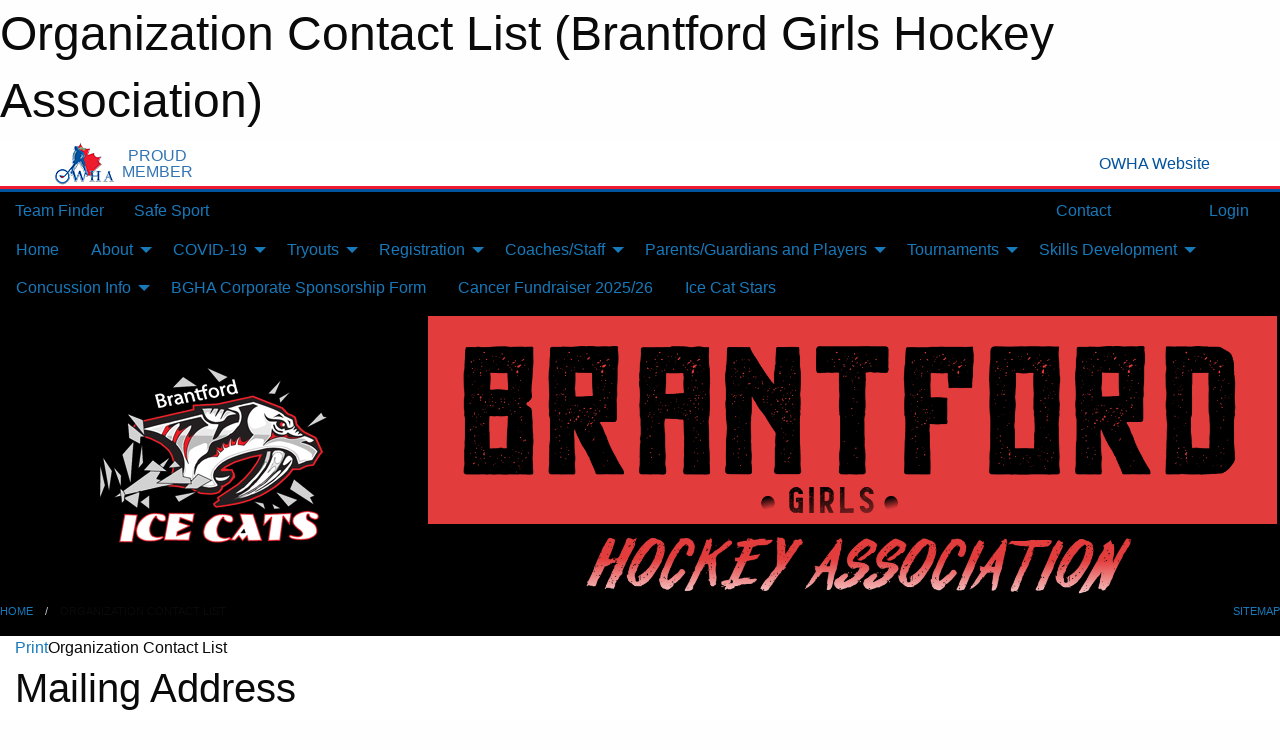

--- FILE ---
content_type: text/html; charset=utf-8
request_url: https://bgha.ca/Contact/
body_size: 20381
content:


<!DOCTYPE html>

<html class="no-js" lang="en">
<head><meta charset="utf-8" /><meta http-equiv="x-ua-compatible" content="ie=edge" /><meta name="viewport" content="width=device-width, initial-scale=1.0" /><link rel="preconnect" href="https://cdnjs.cloudflare.com" /><link rel="dns-prefetch" href="https://cdnjs.cloudflare.com" /><link rel="preconnect" href="https://fonts.gstatic.com" /><link rel="dns-prefetch" href="https://fonts.gstatic.com" /><title>
	Organization Contact List (Brantford Girls Hockey Association)
</title><link rel="stylesheet" href="https://fonts.googleapis.com/css2?family=Oswald&amp;family=Roboto&amp;family=Passion+One:wght@700&amp;display=swap" />

    <!-- Compressed CSS -->
    <link rel="stylesheet" href="https://cdnjs.cloudflare.com/ajax/libs/foundation/6.7.5/css/foundation.min.css" /><link rel="stylesheet" href="https://cdnjs.cloudflare.com/ajax/libs/motion-ui/2.0.3/motion-ui.css" />

    <!--load all styles -->
    
  <meta name="keywords" content="Sportsheadz,Sports,Website,Minor,Premium,Scheduling,Brantford,BGHA,Girls,Hockey" /><meta name="description" content="bgha.ca powered by MBSportsWeb" />


<style type="text/css" media="print">
    #omha_banner {
        display: none;
    }

    
          .foo {background-color: rgba(255,255,255,1.0); color: #00539F; font-size: 1.5rem}

</style>

<style type="text/css">
 body { --D-color-rgb-primary: 252,8,8; --D-color-rgb-secondary: 34,34,34; --D-color-rgb-link: 252,8,8; --D-color-rgb-link-hover: 34,34,34; --D-color-rgb-content-link: 252,8,8; --D-color-rgb-content-link-hover: 34,34,34 }  body { --D-fonts-main: 'Roboto', sans-serif }  body { --D-fonts-headings: 'Oswald', sans-serif }  body { --D-fonts-bold: 'Passion One', cursive }  body { --D-wrapper-max-width: 1200px }  .sitecontainer { background-color: rgba(0,0,0,1.0) }  .sitecontainer main .wrapper { background-color: rgba(255,255,255,1); }  .bottom-drawer .content { background-color: rgba(255,255,255,1); } #wid7 .row-masthead { background-color: #000 }
</style>
<link href="/Domains/bgha.ca/favicon.ico" rel="shortcut icon" /><link href="/assets/responsive/css/public.min.css?v=2025.07.27" type="text/css" rel="stylesheet" media="screen" /><link href="/Utils/Styles.aspx?Mode=Responsive&amp;Version=2026.01.30.13.26.10" type="text/css" rel="stylesheet" media="screen" /><script>var clicky_site_ids = clicky_site_ids || []; clicky_site_ids.push(66562568); var clicky_custom = {};</script>
<script async src="//static.getclicky.com/js"></script>
<script async src="//static.getclicky.com/inc/javascript/video/youtube.js"></script>
</head>
<body>
    
    
  <h1 class="hidden">Organization Contact List (Brantford Girls Hockey Association)</h1>

    <form method="post" action="/Contact/" id="frmMain">
<div class="aspNetHidden">
<input type="hidden" name="tlrk_ssm_TSSM" id="tlrk_ssm_TSSM" value="" />
<input type="hidden" name="tlrk_sm_TSM" id="tlrk_sm_TSM" value="" />
<input type="hidden" name="__EVENTTARGET" id="__EVENTTARGET" value="" />
<input type="hidden" name="__EVENTARGUMENT" id="__EVENTARGUMENT" value="" />
<input type="hidden" name="__VIEWSTATE" id="__VIEWSTATE" value="+PZ7AGMXkTZf2HObcd8n7hwrijFRSXiQwLHqXq5V8eFi2UGavnmWc6lJpOXkWSYY/erOTTwNBm3HSH7CHhOdaWHvQxdSBvtyiC/RPi2QOrApWL87FKW/Nrd6wSqw+oIwbqrFtTr7UlzLf+0w8u370F7sNXYEZQshZzQB9sCtPG1t2jrOeoMIlJhtBhKG142VxB27nVRTsuFyx44/RAAFtSQ+wfS1HMtrtnTgt2WdKr40rSsSVWnNPrEqJOHIv3wgGvVLKG19AtXCzNiKKE1f9OqnEJg/BITK8Q6RJe7v9FuCzbs7ZiE17BDCcFX4OThWi3s22ItUNNcH3T5b3O6fPSoShHxQFbIU9yIhca+aXI4884N8d2dBxUf+ySxwPVw826c4tT6tdTFEgMqvfhkQIlTc+TBeX3XCHAWrEMNsxXPfrsqn7gQNt70H2OngT6Xw7g/mKgQIefq/TcpmrmG64SLgkWm8hwpRBcTJVc7E/B39/T0qQ3GuiDJJaH9k8J7cxbTQjK9qQ2FHw9JE4Sg5XQ==" />
</div>

<script type="text/javascript">
//<![CDATA[
var theForm = document.forms['frmMain'];
if (!theForm) {
    theForm = document.frmMain;
}
function __doPostBack(eventTarget, eventArgument) {
    if (!theForm.onsubmit || (theForm.onsubmit() != false)) {
        theForm.__EVENTTARGET.value = eventTarget;
        theForm.__EVENTARGUMENT.value = eventArgument;
        theForm.submit();
    }
}
//]]>
</script>


<script src="/WebResource.axd?d=pynGkmcFUV13He1Qd6_TZK_PTKadqu8yJBlAC40wPwM07qkS3xLEJ00VBHrd-I5tqhaTnyexXAjmt9nVzsRguw2&amp;t=638901397900000000" type="text/javascript"></script>


<script src="https://ajax.aspnetcdn.com/ajax/4.5.2/1/MicrosoftAjax.js" type="text/javascript"></script>
<script src="https://ajax.aspnetcdn.com/ajax/4.5.2/1/MicrosoftAjaxWebForms.js" type="text/javascript"></script>
<script src="/assets/core/js/web/web.min.js?v=2025.07.27" type="text/javascript"></script>
<script src="https://d2i2wahzwrm1n5.cloudfront.net/ajaxz/2025.2.609/Common/Core.js" type="text/javascript"></script>
<script src="https://d2i2wahzwrm1n5.cloudfront.net/ajaxz/2025.2.609/Ajax/Ajax.js" type="text/javascript"></script>
<div class="aspNetHidden">

	<input type="hidden" name="__VIEWSTATEGENERATOR" id="__VIEWSTATEGENERATOR" value="CA0B0334" />
	<input type="hidden" name="__EVENTVALIDATION" id="__EVENTVALIDATION" value="tmJ32i6DwSfyHaep4H7rD+rph/bZAMPAMFS+Jp9rqmcuSQY1mardTXgyV5nGK+5z0u71OJSgRKZgeIV6xPByMXwgBK9WLt8p0NeYCGT6F+BwRHdHrufZ/qW+RZPKEvw3" />
</div>
        <script type="text/javascript">
//<![CDATA[
Sys.WebForms.PageRequestManager._initialize('ctl00$tlrk_sm', 'frmMain', ['tctl00$tlrk_ramSU','tlrk_ramSU'], [], [], 90, 'ctl00');
//]]>
</script>

        <!-- 2025.2.609.462 --><div id="tlrk_ramSU">
	<span id="tlrk_ram" style="display:none;"></span>
</div>
        


<div id="owha_banner" style="background-color: #fff;">
    <div class="grid-container">
        <div class="grid-x align-middle">
            <div class="cell shrink text-right">
                <img src="//mbswcdn.com/img/networks/owha/topbar-logo.png" alt="OWHA logo" style="max-height: 44px;">
            </div>
            <div class="cell shrink font-heading text-center" style="color: #00539F; opacity: .8; line-height:1; text-transform:uppercase; padding-left: .5em;">
                <div>PROUD</div>
                <div>MEMBER</div>
            </div>
            <div class="cell auto">
            </div>
            <div class="cell shrink">
                <a href="https://www.owha.on.ca/" target="_blank" title="Ontario Women's Hockey Association">
                    <div class="grid-x grid-padding-x align-middle">
                        <div class="cell auto text-right font-heading" style="color: #00539F;">
                            <i class="fa fa-external-link-alt"></i> OWHA Website
                        </div>
                    </div>
                </a>
            </div>
        </div>
    </div>
    <div style="background: rgba(237,27,45,1.0); height: 3px;"></div>
    <div style="background: #00539F; height: 3px;"></div>
</div>



        
  <div class="sitecontainer"><div id="row4" class="row-outer  not-editable"><div class="row-inner"><div id="wid5"><div class="outer-top-bar"><div class="wrapper row-top-bar"><div class="grid-x grid-padding-x align-middle"><div class="cell shrink show-for-small-only"><div class="cell small-6" data-responsive-toggle="top_bar_links" data-hide-for="medium"><button title="Toggle Top Bar Links" class="menu-icon" type="button" data-toggle></button></div></div><div class="cell shrink"><a href="/Seasons/Current/">Team Finder</a></div><div class="cell shrink"><a href="/SafeSport/">Safe Sport</a></div><div class="cell shrink"><div class="grid-x grid-margin-x"><div class="cell auto"><a href="https://www.facebook.com/BrantfordGirlsHockey" target="_blank" rel="noopener"><i class="fab fa-facebook" title="Facebook"></i></a></div><div class="cell auto"><a href="https://www.twitter.com/BGHAIceCats" target="_blank" rel="noopener"><i class="fab fa-x-twitter" title="Twitter"></i></a></div></div></div><div class="cell auto show-for-medium"><ul class="menu align-right"><li><a href="/Contact/"><i class="fas fa-address-book" title="Contacts"></i>&nbsp;Contact</a></li><li><a href="/Search/"><i class="fas fa-search" title="Search"></i><span class="hide-for-medium">&nbsp;Search</span></a></li></ul></div><div class="cell auto medium-shrink text-right"><ul class="dropdown menu align-right" data-dropdown-menu><li><a href="/Account/Login/?ReturnUrl=%2fContact%2f" rel="nofollow"><i class="fas fa-sign-in-alt"></i>&nbsp;Login</a></li></ul></div></div><div id="top_bar_links" class="hide-for-medium" style="display:none;"><ul class="vertical menu"><li><a href="/Contact/"><i class="fas fa-address-book" title="Contacts"></i>&nbsp;Contact</a></li><li><a href="/Search/"><i class="fas fa-search" title="Search"></i><span class="hide-for-medium">&nbsp;Search</span></a></li></ul></div></div></div>
</div></div></div><header id="header" class="hide-for-print"><div id="row10" class="row-outer  not-editable"><div class="row-inner wrapper"><div id="wid11">
</div></div></div><div id="row6" class="row-outer  not-editable"><div class="row-inner wrapper"><div id="wid8">
        <div class="cMain_ctl14-row-menu row-menu org-menu">
            
            <div class="grid-x align-middle">
                
                <nav class="cell auto">
                    <div class="title-bar" data-responsive-toggle="cMain_ctl14_menu" data-hide-for="large">
                        <div class="title-bar-left">
                            
                            <ul class="horizontal menu">
                                
                                <li><a href="/">Home</a></li>
                                
                                <li><a href="/Seasons/Current/">Team Finder</a></li>
                                
                            </ul>
                            
                        </div>
                        <div class="title-bar-right">
                            <div class="title-bar-title" data-toggle="cMain_ctl14_menu">Organization Menu&nbsp;<i class="fas fa-bars"></i></div>
                        </div>
                    </div>
                    <ul id="cMain_ctl14_menu" style="display: none;" class="vertical large-horizontal menu " data-responsive-menu="drilldown large-dropdown" data-back-button='<li class="js-drilldown-back"><a class="sh-menu-back"></a></li>'>
                        <li class="hover-nonfunction highlight"><a href="/">Home</a></li><li class="hover-nonfunction"><a>About</a><ul class="menu vertical nested"><li class="hover-nonfunction"><a href="/Pages/1254/About_BGHA/">About BGHA</a></li><li class="hover-nonfunction"><a href="/Pages/1019/Maps_Arenas/">Maps / Arenas</a></li><li class="hover-nonfunction"><a>Operational Information</a><ul class="menu vertical nested"><li class="hover-nonfunction"><a href="/Pages/1342/Mission_Statement_and_Strategy_Map/">Mission Statement &amp; Strategy Map</a></li><li class="hover-nonfunction"><a>Policies/By-Laws</a><ul class="menu vertical nested"><li class="hover-nonfunction"><a href="/Libraries/1022/Policies_By-Laws/">Policies/By-Laws</a></li><li class="hover-nonfunction"><a href="/Public/Documents/Policies/Manuals/BGHA_Ammended_Bylaw_No_1_FINAL_Nov_2024.pdf" target="_blank" rel="noopener"><i class="fa fa-file-pdf"></i>BGHA By-Laws Manual 2024</a></li><li class="hover-nonfunction"><a href="/Public/Documents/Policies/Manuals/BGHA_Policy_Manual_July_2023.pdf" target="_blank" rel="noopener"><i class="fa fa-file-pdf"></i>BGHA Policy Manual July 2023</a></li><li class="hover-nonfunction"><a>HC/OWHA Player Pathways</a><ul class="menu vertical nested"><li class="hover-nonfunction"><a href="/Public/Documents/Policies/U11_Player_Pathway_Policy_v8_23-Feb-2020.pdf" target="_blank" rel="noopener"><i class="fa fa-file-pdf"></i>Hocky Canada/OWHA U11 Player Pathway Policy</a></li><li class="hover-nonfunction"><a href="/Public/Documents/Policies/U9_Player_Pathway_Policy_v8_23-Feb-2020.pdf" target="_blank" rel="noopener"><i class="fa fa-file-pdf"></i>Hockey Canada/OWHA U9 Player Pathway Policy</a></li><li class="hover-nonfunction"><a href="/Public/Documents/Policies/U7_Player_Pathway_Policy_v8_23-Feb-2020.pdf" target="_blank" rel="noopener"><i class="fa fa-file-pdf"></i>Hockey Canada/OWHA U7 Player Pathway Policy</a></li></ul></li><li class="hover-nonfunction"><a href="/Pages/16097/OWHA_Policies/">OWHA Policies</a></li></ul></li><li class="hover-nonfunction"><a>Financials</a><ul class="menu vertical nested"><li class="hover-nonfunction"><a>2022/23 Season Financials</a><ul class="menu vertical nested"><li class="hover-nonfunction"><a href="/Public/Documents/Financial/Cost_Analysis_2022-23.pdf" target="_blank" rel="noopener"><i class="fa fa-file-pdf"></i>Cost Analysis 2022/23</a></li></ul></li><li class="hover-nonfunction"><a>2023/24 Season Financials</a><ul class="menu vertical nested"><li class="hover-nonfunction"><a href="/Public/Documents/Financial/BGHA_2021_FS_Final.pdf" target="_blank" rel="noopener"><i class="fa fa-file-pdf"></i>Financial Statement 2021</a></li></ul></li></ul></li><li class="hover-nonfunction"><a href="/Public/Documents/Policies/City_of_Brantford_Customer_Code_of_Conduct_Policy_2024.pdf" target="_blank" rel="noopener"><i class="fa fa-file-pdf"></i>City of Brantford Customer Code of Conduct</a></li></ul></li><li class="hover-nonfunction"><a href="/Pages/15550/AGM_2024-2025_Meeting/">AGM 2024-2025 Meeting</a></li><li class="hover-nonfunction"><a href="/Staff/1003/">Executive &amp; Staff</a></li><li class="hover-nonfunction"><a href="/Contact/1005/">Contact Us</a></li><li class="hover-nonfunction"><a>Awards</a><ul class="menu vertical nested"><li class="hover-nonfunction"><a href="/Awards/">Awards</a></li><li class="hover-nonfunction"><a href="/Pages/7398/Esso_Cup_2015-16/">Esso Cup 2015-16</a></li></ul></li><li class="hover-nonfunction"><a href="/Accomplishments/">Accomplishments</a></li><li class="hover-nonfunction"><a href="/Alumni/">Alumni</a></li><li class="hover-nonfunction"><a>Compaints</a><ul class="menu vertical nested"><li class="hover-nonfunction"><a href="/Pages/12854/BGHA_Complaint_Process/">BGHA Complaint Process</a></li><li class="hover-nonfunction"><a href="/Forms/19064/2025_26_BGHA_Formal_Complaint_Form_Rep/"><i class="fab fa-wpforms"></i>BGHA Formal Complaint Form for Rep 2025/26</a></li><li class="hover-nonfunction"><a href="/Forms/15189/2025_26_BGHA_Formal_Complaint_Form_HL/"><i class="fab fa-wpforms"></i>BGHA Formal Complaint Form for HL 2025/26</a></li><li class="hover-nonfunction"><a href="/Forms/14695/2025_26_BGHA_Formal_Complaint_Form_Tyke/"><i class="fab fa-wpforms"></i>BGHA Formal Complaint Form for Tyke 2025/26</a></li><li class="hover-nonfunction"><a href="/Forms/14715/2025_26_BGHA_Formal_Complaint_Form_Ice_Kittens/"><i class="fab fa-wpforms"></i>BGHA Formal Complaint Form for Ice Kittens 2025/26</a></li></ul></li><li class="hover-nonfunction"><a href="/Calendar/">Association Calendar</a></li></ul></li><li class="hover-nonfunction"><a>COVID-19</a><ul class="menu vertical nested"><li class="hover-nonfunction"><a>Hockey Canada Documents</a><ul class="menu vertical nested"><li class="hover-nonfunction"><a href="/Public/Documents/COVID 19/Hockey_Canada_Statement_(June_4).pdf" target="_blank" rel="noopener"><i class="fa fa-file-pdf"></i>Hockey Canada Statement</a></li><li class="hover-nonfunction"><a href="/Public/Documents/COVID 19/Hockey_Canada_Safety_and_Protocols_(June_4).pdf" target="_blank" rel="noopener"><i class="fa fa-file-pdf"></i>Hockey Canada Safety &amp; Protocols</a></li></ul></li><li class="hover-nonfunction"><a href="/Pages/10179/OWHA_Documents/">OWHA Documents</a></li></ul></li><li class="hover-nonfunction"><a>Tryouts</a><ul class="menu vertical nested"><li class="hover-nonfunction"><a href="/Public/Documents/Registrations/Representative_Tryout_Information_and_Related_Costs_Revised.pdf" target="_blank" rel="noopener"><i class="fa fa-file-pdf"></i>Rep Tryout Information and Related Costs</a></li><li class="hover-nonfunction"><a href="/Public/Documents/Tryouts/OWHA_TRYOUT_Bulletin_(Feb_11_-_final)_.pdf" target="_blank" rel="noopener"><i class="fa fa-file-pdf"></i>OWHA Tryout Bulletin 11-Feb-2022</a></li><li class="hover-nonfunction"><a href="/Pages/4781/2025-2026_Age_Divisions/">2025-2026 Age Divisions</a></li><li class="hover-nonfunction"><a href="/Public/Documents/Policies/Brantford_Girls_Hockey_Association_-_Rep_Try-Out_Policy_AMENDED_May_2022.pdf" target="_blank" rel="noopener"><i class="fa fa-file-pdf"></i>BGHA Rep Tryout Policy *New April 2022*</a></li><li class="hover-nonfunction"><a href="/Public/Documents/Policies/Brantford_Girls_Hockey_Association_-_Player_Movement_Policy.pdf" target="_blank" rel="noopener"><i class="fa fa-file-pdf"></i>Player Movement Policy</a></li><li class="hover-nonfunction"><a href="/Tryouts/">Tryout Schedule</a></li><li class="hover-nonfunction"><a href="/Pages/7560/Permission_to_Tryout_Information/">Permission to Tryout Information</a></li></ul></li><li class="hover-nonfunction"><a>Registration</a><ul class="menu vertical nested"><li class="hover-nonfunction"><a href="/Pages/1280/General_Information/">General Information</a></li><li class="hover-nonfunction"><a>Financial Assistance</a><ul class="menu vertical nested"><li class="hover-nonfunction"><a href="http://jumpstart.canadiantire.ca/en.html" target="_blank" rel="noopener"><i class="fa fa-external-link-alt"></i>Canadian Tire Jumpstart Program</a></li><li class="hover-nonfunction"><a href="http://www.arnoldandersonsportfund.com/" target="_blank" rel="noopener"><i class="fa fa-external-link-alt"></i>Arnold Anderson Sport Fund</a></li><li class="hover-nonfunction"><a href="http://www.kidsportcanada.ca/ontario/about-kidsport-ontario/" target="_blank" rel="noopener"><i class="fa fa-external-link-alt"></i>KidSport Ontario</a></li><li class="hover-nonfunction"><a href="http://www.just4kics.ca/" target="_blank" rel="noopener"><i class="fa fa-external-link-alt"></i>Just4Kics</a></li><li class="hover-nonfunction"><a href="/Public/Documents/Financial/Grindstone_Award_Foundation.pdf" target="_blank" rel="noopener"><i class="fa fa-file-pdf"></i>Grindstone Award Foundation</a></li><li class="hover-nonfunction"><a href="https://assistfund.hockeycanadafoundation.ca/en/index.html" target="_blank" rel="noopener"><i class="fa fa-external-link-alt"></i>Lace&#39;em Up - now Hockey Canada Assist Fund</a></li><li class="hover-nonfunction"><a href="https://www.dcfund.ca/" target="_blank" rel="noopener"><i class="fa fa-external-link-alt"></i>Dreamcatchers</a></li></ul></li></ul></li><li class="hover-nonfunction"><a>Coaches/Staff</a><ul class="menu vertical nested"><li class="hover-nonfunction"><a href="/Coaches/2845/">Current Coaches</a></li><li class="hover-nonfunction"><a href="/Availabilities/12996/">Unused Ice Slots</a></li><li class="hover-nonfunction"><a href="/Public/Documents/Hockey Canada Development Documents/Hockey_Canada_to_Spordle_Instructions.pdf" target="_blank" rel="noopener"><i class="fa fa-file-pdf"></i>Hockey Canada to Spordle Instructions</a></li><li class="hover-nonfunction"><a>Team Staff Certification Requirements</a><ul class="menu vertical nested"><li class="hover-nonfunction"><a href="/Public/Documents/Coach Staff Certifications/2025-26_Qualifications_Requirement.pdf" target="_blank" rel="noopener"><i class="fa fa-file-pdf"></i>Team Staff Certification Requirements (2025/26)</a></li><li class="hover-nonfunction"><a href="/Public/Documents/Coach Staff Certifications/NCCP_Certification_Maintenance_2.pdf" target="_blank" rel="noopener"><i class="fa fa-file-pdf"></i>OWHA - NCCP Certification Maintenance</a></li><li class="hover-nonfunction"><a href="https://owha.respectgroupinc.com/" target="_blank" rel="noopener"><i class="fa fa-external-link-alt"></i>Respect in Sport On-line</a></li><li class="hover-nonfunction"><a>Gender Identity and Expression </a><ul class="menu vertical nested"><li class="hover-nonfunction"><a href="/Public/Documents/Coach Staff Certifications/GenderIdentityandExpressionCourse.pdf" target="_blank" rel="noopener"><i class="fa fa-file-pdf"></i>Ontario Hockey Federation Memo</a></li><li class="hover-nonfunction"><a href="http://www.ohf.on.ca/view/ohfmainsite/team-officials/gender-identity-training" target="_blank" rel="noopener"><i class="fa fa-external-link-alt"></i>OHF Gender Identity On-Line Training</a></li></ul></li><li class="hover-nonfunction"><a href="http://www.policesolutions.ca/checks/services/brantford/" target="_blank" rel="noopener"><i class="fa fa-external-link-alt"></i>Police Vulnerability Check - On-line</a></li><li class="hover-nonfunction"><a href="/Public/Documents/Coach Staff Certifications/Updated_-_How_to_Submit_your_VSC_Document_(updated_June_2_2025).pdf" target="_blank" rel="noopener"><i class="fa fa-file-pdf"></i>VSC Submission Updated 02-Jun-2025</a></li></ul></li><li class="hover-nonfunction"><a>Coaches</a><ul class="menu vertical nested"><li class="hover-nonfunction"><a href="/Public/Documents/Position Descriptions/Position_Description_-_Head_Coach_Representative_Dec_2017.pdf" target="_blank" rel="noopener"><i class="fa fa-file-pdf"></i>Head Coach - Representative Position Description</a></li><li class="hover-nonfunction"><a href="/Public/Documents/Position Descriptions/Position_Description_-_Head_Coach_House_League.pdf" target="_blank" rel="noopener"><i class="fa fa-file-pdf"></i>Head Coach - House League Position Description</a></li><li class="hover-nonfunction"><a href="/Public/Documents/Position Descriptions/Position_Description_-_Head_Coach_Tyke.pdf" target="_blank" rel="noopener"><i class="fa fa-file-pdf"></i>Head Coach - Tyke Position Description</a></li><li class="hover-nonfunction"><a href="/Public/Documents/Position Descriptions/Position_Description_-_Assistant_Coach_Dec_2017.pdf" target="_blank" rel="noopener"><i class="fa fa-file-pdf"></i>Assistant Coach (Rep &amp; HL) Position Description</a></li><li class="hover-nonfunction"><a href="http://owha.pointstreaksites.com/view/owha/coaches/coaching-programs" target="_blank" rel="noopener"><i class="fa fa-external-link-alt"></i>OWHA Coaching Programs</a></li><li class="hover-nonfunction"><a href="/Libraries/">Coaching Aids / Tools</a></li><li class="hover-nonfunction"><a>Athlete Development</a><ul class="menu vertical nested"><li class="hover-nonfunction"><a href="/Public/Documents/Actively_Engaging_Women_and_Girls_in_Sports.pdf" target="_blank" rel="noopener"><i class="fa fa-file-pdf"></i>Engaging Girls in Sports</a></li><li class="hover-nonfunction"><a href="/Public/Documents/Long_Term_Athlete_Development_2.1_compressed.pdf" target="_blank" rel="noopener"><i class="fa fa-file-pdf"></i>Long Term Athlete Development 2.1</a></li><li class="hover-nonfunction"><a href="/Pages/4925/Hockey_Canada_Skill_Development_and_Evaluation_Documents/">Hockey Canada Skill Development &amp; Evaluation Documents</a></li><li class="hover-nonfunction"><a href="https://cdn.hockeycanada.ca/hockey-canada/Hockey-Programs/Players/Downloads/2018/off-ice-hockey-training-manual-level-1-e.pdf" target="_blank" rel="noopener"><i class="fa fa-external-link-alt"></i>Off-Ice Training</a></li></ul></li><li class="hover-nonfunction"><a>Position Development</a><ul class="menu vertical nested"><li class="hover-nonfunction"><a href="http://drilldraw.com/en/home" target="_blank" rel="noopener"><i class="fa fa-external-link-alt"></i>Drill Draw App Home Page</a></li><li class="hover-nonfunction"><a>Goaltender</a><ul class="menu vertical nested"><li class="hover-nonfunction"><a href="https://www.youtube.com/watch?v=FEHod7CnXHg" target="_blank" rel="noopener"><i class="fa fa-external-link-alt"></i>Goaltender Dryland Drills</a></li><li class="hover-nonfunction"><a href="https://www.youtube.com/user/revolutioncondition/videos" target="_blank" rel="noopener"><i class="fa fa-external-link-alt"></i>Goalie Training Pro TV</a></li><li class="hover-nonfunction"><a href="/Public/Documents/Hockey_Canada_Goalie_Overview.pdf" target="_blank" rel="noopener"><i class="fa fa-file-pdf"></i>Goaltender Overview</a></li><li class="hover-nonfunction"><a href="/Public/Documents/Hockey_Canada_Goalie_Beginner_Practice_Plan.pdf" target="_blank" rel="noopener"><i class="fa fa-file-pdf"></i>Goalie - Beginner Practice Plan</a></li></ul></li></ul></li></ul></li><li class="hover-nonfunction"><a>Manager</a><ul class="menu vertical nested"><li class="hover-nonfunction"><a href="/Pages/4615/Team_Manager/">Team Manager</a></li><li class="hover-nonfunction"><a href="/Public/Documents/Position Descriptions/Position_Description_-_Manager_Dec_2017.pdf" target="_blank" rel="noopener"><i class="fa fa-file-pdf"></i>Team Manager Position Description</a></li></ul></li><li class="hover-nonfunction"><a>Trainers</a><ul class="menu vertical nested"><li class="hover-nonfunction"><a href="/Pages/4645/Team_Trainers/">Team Trainers</a></li><li class="hover-nonfunction"><a href="/Pages/16078/Trainer_Information_and_Responsibilities/">Trainer Information and Responsibilities</a></li><li class="hover-nonfunction"><a href="/Public/Documents/Position Descriptions/Position_Description_-_Trainer_Dec_2017.pdf" target="_blank" rel="noopener"><i class="fa fa-file-pdf"></i>Team Trainer Position Description</a></li></ul></li><li class="hover-nonfunction"><a>Statisticians/Team Webmaster</a><ul class="menu vertical nested"><li class="hover-nonfunction"><a href="/Public/Documents/Position Descriptions/Position_Description_-_Statistician-Team_Webmaster_Dec_2017.pdf" target="_blank" rel="noopener"><i class="fa fa-file-pdf"></i>Statistician/Team Webmaster Position Description</a></li></ul></li><li class="hover-nonfunction"><a>Website Instructions</a><ul class="menu vertical nested"><li class="hover-nonfunction"><a href="http://video.webmasters.team.mbsportsweb.ca/video/121600116" target="_blank" rel="noopener"><i class="fa fa-external-link-alt"></i>Team Webmaster Training Video</a></li><li class="hover-nonfunction"><a href="/Pages/6271/General_Website_Instructions/">General Website Instructions</a></li><li class="hover-nonfunction"><a>Tryouts &amp; Registrations</a><ul class="menu vertical nested"><li class="hover-nonfunction"><a href="/Pages/4811/Tryouts_-_Website_/">Tryouts - Website </a></li><li class="hover-nonfunction"><a href="/Public/Documents/Education/Registration_via_Mobile_Phone.pdf" target="_blank" rel="noopener"><i class="fa fa-file-pdf"></i>Tryout Registration via Mobile Phone</a></li></ul></li><li class="hover-nonfunction"><a>Schedules &amp; Results</a><ul class="menu vertical nested"><li class="hover-nonfunction"><a href="/Pages/8316/Schedules_and_Results_-_Website_Resources/">Schedules &amp; Results - Website Resources</a></li></ul></li><li class="hover-nonfunction"><a>SportsHeadz App</a><ul class="menu vertical nested"><li class="hover-nonfunction"><a href="/Public/Documents/Education/SportsHeadz_App_Information.pdf" target="_blank" rel="noopener"><i class="fa fa-file-pdf"></i>SportsHeadz App Information</a></li><li class="hover-nonfunction"><a href="/Public/Documents/Education/SportsHeadz_Instruction.pdf" target="_blank" rel="noopener"><i class="fa fa-file-pdf"></i>SportsHeadz Instruction Sheet</a></li><li class="hover-nonfunction"><a href="/Public/Documents/Education/SportsHeadz_App_Changing_Arrival_Time.pdf" target="_blank" rel="noopener"><i class="fa fa-file-pdf"></i>SportsHeadz App Changing Arrival Time</a></li></ul></li></ul></li></ul></li><li class="hover-nonfunction"><a>Parents/Guardians and Players</a><ul class="menu vertical nested"><li class="hover-nonfunction"><a href="/Pages/16096/Mental_Health_and_Awareness_Support_Contact/">Mental Health and Awareness Support Contact</a></li><li class="hover-nonfunction"><a href="https://livebarn.com/en/" target="_blank" rel="noopener"><i class="fa fa-external-link-alt"></i>LiveBarn - Watch Live</a></li><li class="hover-nonfunction"><a>Parents/Guardians</a><ul class="menu vertical nested"><li class="hover-nonfunction"><a href="https://owhaparent.respectgroupinc.com/" target="_blank" rel="noopener"><i class="fa fa-external-link-alt"></i>Respect in Sports - Parent Program On-Line</a></li></ul></li><li class="hover-nonfunction"><a>Equipment</a><ul class="menu vertical nested"><li class="hover-nonfunction"><a href="/Pages/4776/Basic_Hockey_Equipment_Needed/">Basic Hockey Equipment Needed</a></li><li class="hover-nonfunction"><a href="https://www.youtube.com/watch?v=VtzUxPebp2k" target="_blank" rel="noopener"><i class="fa fa-external-link-alt"></i>Hockey Canada - Equipment Fitting Video</a></li><li class="hover-nonfunction"><a href="http://howtohockey.com/how-to-stop-hockey-equipment-from-stinking-a-guide-to-get-the-smell-out/" target="_blank" rel="noopener"><i class="fa fa-external-link-alt"></i>How to Stop Hockey Equipment from Stinking</a></li><li class="hover-nonfunction"><a href="https://healthfully.com/clean-hockey-helmet-5100900.html" target="_blank" rel="noopener"><i class="fa fa-external-link-alt"></i>How to Clean a Hockey Helmet</a></li><li class="hover-nonfunction"><a href="https://happyhooligans.ca/wash-hockey-equipment/" target="_blank" rel="noopener"><i class="fa fa-external-link-alt"></i>How to Wash Hockey Equipment</a></li></ul></li><li class="hover-nonfunction"><a>BGHA Scholarship Program</a><ul class="menu vertical nested"><li class="hover-nonfunction"><a href="/Pages/4674/BGHA_Scholarship_Program/">BGHA Scholarship Program</a></li><li class="hover-nonfunction"><a href="/Pages/13079/BGHA_Finney_Scholarship_Program/">BGHA Finney Scholarship Program</a></li><li class="hover-nonfunction"><a href="/Public/Documents/Education_and_Hockey_Workbook_e.pdf" target="_blank" rel="noopener"><i class="fa fa-file-pdf"></i>Education and Hockey (post secondary)</a></li></ul></li><li class="hover-nonfunction"><a>Ice Cat of the Week</a><ul class="menu vertical nested"><li class="hover-nonfunction"><a href="/Galleries/4899/2017-18_Ice_Cats_of_the_Week/"><i class="fa fa-images"></i>2017-18 Ice Cats of the Week</a></li><li class="hover-nonfunction"><a href="/Galleries/7055/2018-19_Ice_Cats_of_the_Week/"><i class="fa fa-images"></i>2018-19 Ice Cats of the Week</a></li><li class="hover-nonfunction"><a href="/Galleries/9279/2019-20_Ice_Cats_of_the_Week/"><i class="fa fa-images"></i>2019-20 Ice Cats of the Week</a></li><li class="hover-nonfunction"><a href="/Galleries/14469/2024-2025_Ice_Cat_Stars_of_the_Week/"><i class="fa fa-images"></i>2024/25 Ice Cat Stars of the Week</a></li><li class="hover-nonfunction"><a href="/Galleries/16042/2025-2026_Ice_Cat_Stars_of_the_Week/"><i class="fa fa-images"></i>2025-2026 Ice Cat Stars of the Week</a></li></ul></li><li class="hover-nonfunction"><a>It takes a Community</a><ul class="menu vertical nested"><li class="hover-nonfunction"><a href="/Pages/4909/2017-18_Ice_Cats_giving_back/">2017-18  Ice Cats giving back</a></li><li class="hover-nonfunction"><a>2018-19 Ice Cats giving back</a><ul class="menu vertical nested"><li class="hover-nonfunction"><a href="/Galleries/5690/Ice_Cats_Tribute_Humboldt_Strong/"><i class="fa fa-images"></i>Ice Cats Tribute to #Humboldt Strong</a></li><li class="hover-nonfunction"><a href="/Pages/7305/2018-19_Ice_Cat_Community_Involvement/">2018-19 Ice Cat Community Involvement</a></li><li class="hover-nonfunction"><a href="/Pages/7313/Midget_B_Team_give_back/">Midget B Team give back</a></li><li class="hover-nonfunction"><a href="/Pages/7384/Ice_Cats_donate_to_Nova_Vita/">Ice Cats donate to Nova Vita</a></li></ul></li><li class="hover-nonfunction"><a>2019-20  Ice Cats giving back</a><ul class="menu vertical nested"><li class="hover-nonfunction"><a href="/Pages/9188/Ice_Cats_Donate/">Ice Cats Donate</a></li><li class="hover-nonfunction"><a href="/Pages/9219/Bantam_B_s_18th_Girl_Project/">Bantam B&#39;s 18th Girl Project</a></li><li class="hover-nonfunction"><a href="/Pages/9383/Food_Bank_Donations/">Food Bank Donations</a></li></ul></li><li class="hover-nonfunction"><a>2020-21 Ice Cats giving back</a><ul class="menu vertical nested"><li class="hover-nonfunction"><a href="/Pages/10094/U13_Ice_Cats_raise_Christmas_Spirit/">U13 Ice Cats raise Christmas Spirit</a></li></ul></li><li class="hover-nonfunction"><a>2022-23 Ice Cats giving back</a><ul class="menu vertical nested"><li class="hover-nonfunction"><a href="/Pages/11372/U13_B_Ice_Cats_Clean_the_Environment/">U13 B Ice Cats Clean the Environment</a></li><li class="hover-nonfunction"><a href="/Pages/11524/U13_Ice_Cats_Community_Food_Drive/">U13 Ice Cats Community Food Drive</a></li></ul></li></ul></li><li class="hover-nonfunction"><a>Ice Cat Champions</a><ul class="menu vertical nested"><li class="hover-nonfunction"><a href="/Galleries/14552/BGHA_Gallery_of_Champions_2024_-_2026/"><i class="fa fa-images"></i>BGHA Gallery of Champions 2024 -</a></li><li class="hover-nonfunction"><a href="/Galleries/10605/BGHA_Gallery_of_Champions_2021_-_2024/"><i class="fa fa-images"></i>BGHA Gallery of Champions 2021 - 2024</a></li><li class="hover-nonfunction"><a href="/Galleries/7289/BGHA_Gallery_of_Champions_2018_-_2020/"><i class="fa fa-images"></i>BGHA Gallery of Champions 2018 - 2020</a></li><li class="hover-nonfunction"><a href="/Galleries/4914/BGHA_Gallery_of_Champions_2011_-_2018/"><i class="fa fa-images"></i>BGHA Gallery of Champions 2011 - 2018</a></li><li class="hover-nonfunction"><a>2017-18 Season</a><ul class="menu vertical nested"><li class="hover-nonfunction"><a href="https://m.youtube.com/watch?v=20ETY9XGxXs&itct=CBgQpDAYACITCMO-wP-e1NoCFUfKAwodNwEO_zIHYXV0b25hdkjK4Ki-3IO8h1w%3D" target="_blank" rel="noopener"><i class="fa fa-external-link-alt"></i>2017-18 Season - Ice Cats in Pictures</a></li></ul></li><li class="hover-nonfunction"><a>2012 Ice Cats</a><ul class="menu vertical nested"><li class="hover-nonfunction"><a href="/Galleries/1407/Midget_AA_vs_Team_China_2012/"><i class="fa fa-images"></i>Midget AA vs Team China 2012</a></li><li class="hover-nonfunction"><a>OWHA Celebration 2012</a><ul class="menu vertical nested"><li class="hover-nonfunction"><a href="/Galleries/1479/OWHA_Celebration_-_Ice_Kittens_2012/"><i class="fa fa-images"></i>Ice Kittens 2012</a></li><li class="hover-nonfunction"><a href="/Galleries/1480/OWHA_Celebration_-_Novice_2012/"><i class="fa fa-images"></i>Novice 2012</a></li><li class="hover-nonfunction"><a href="/Galleries/1481/OWHA_Celebration_-_Atom_2012/"><i class="fa fa-images"></i>Atom 2012</a></li></ul></li></ul></li><li class="hover-nonfunction"><a href="/Galleries/13066/2023-2024_Ice_Cats_Day/"><i class="fa fa-images"></i>2023/24 Ice Cats Day</a></li><li class="hover-nonfunction"><a href="/Teams/1807/">Ice Cats Day 2024</a></li></ul></li></ul></li><li class="hover-nonfunction"><a>Tournaments</a><ul class="menu vertical nested"><li class="hover-nonfunction"><a href="/Tournaments/1995/44th_Annual_Walter_Gretzky_Tournament/">44th Annual Walter Gretzky Tournament Home</a></li><li class="hover-nonfunction"><a href="https://bgha.ca/Tournaments/1995/Pages/15576/Registration_and_General_Information/">Tournament Registration and Information</a></li></ul></li><li class="hover-nonfunction"><a>Skills Development</a><ul class="menu vertical nested"><li class="hover-nonfunction"><a>Player/Goalie Development</a><ul class="menu vertical nested"><li class="hover-nonfunction"><a href="/Pages/8600/About_Cro_s_Nest/">About Cro&#39;s Nest</a></li><li class="hover-nonfunction"><a href="/Pages/4728/STOKE_Strength_and_Conditioning/">STOKE Strength and Conditioning</a></li><li class="hover-nonfunction"><a href="/Pages/8601/PK_Goaltending/">PK Goaltending</a></li><li class="hover-nonfunction"><a href="/Pages/4725/Athlete_Farm_Training/">Athlete Farm Training</a></li><li class="hover-nonfunction"><a href="/Pages/12644/Ultimate_Hockey_Skills/">Ultimate Hockey Skills</a></li><li class="hover-nonfunction"><a href="/Pages/12645/Edge_above_Hockey/">Edge above Hockey</a></li><li class="hover-nonfunction"><a href="/Pages/13019/Pure_Shooters/">Pure Shooters</a></li><li class="hover-nonfunction"><a href="/Pages/4652/Hockey_Canada_Goalie_Development_/">Hockey Canada Goalie Development </a></li></ul></li><li class="hover-nonfunction"><a>Esso Fun Days Clinic</a><ul class="menu vertical nested"><li class="hover-nonfunction"><a><i class="fab fa-wpforms"></i>Esso Fun Days Registration 2020</a></li><li class="hover-nonfunction"><a href="/Galleries/4892/Esso_Fun_Days_-_Jan_2018/"><i class="fa fa-images"></i>Esso Fun Days - Jan 2018</a></li><li class="hover-nonfunction"><a href="/Galleries/7705/Esso_Fun_Days_-_Mar_2019/"><i class="fa fa-images"></i>Esso Fun Days - Mar 2019</a></li></ul></li><li class="hover-nonfunction"><a>OWHA Development Information</a><ul class="menu vertical nested"><li class="hover-nonfunction"><a>Initiation &amp; Novice</a><ul class="menu vertical nested"><li class="hover-nonfunction"><a href="/Public/Documents/OWHA Development/INITIATION_PROGRAM_PRESENTATION_2.pdf" target="_blank" rel="noopener"><i class="fa fa-file-pdf"></i>OWHA Initiation Program Presentation</a></li><li class="hover-nonfunction"><a href="/Public/Documents/OWHA Development/Initiation_Program_Implementation_Guide_(July_2017).pdf" target="_blank" rel="noopener"><i class="fa fa-file-pdf"></i>OWHA Initiation Program Implementation</a></li><li class="hover-nonfunction"><a href="/Public/Documents/OWHA Development/2018-19_OWHA_Female_Development_Model_Initiation_and_Novice.pdf" target="_blank" rel="noopener"><i class="fa fa-file-pdf"></i>OWHA Female Development Model for Initiation &amp; Novice</a></li><li class="hover-nonfunction"><a href="http://owha.pointstreaksites.com/view/owha/development/novice" target="_blank" rel="noopener"><i class="fa fa-external-link-alt"></i>OWHA Modified Ice for Novice</a></li></ul></li></ul></li></ul></li><li class="hover-nonfunction"><a>Concussion Info</a><ul class="menu vertical nested"><li class="hover-nonfunction"><a href="/Pages/4250/Concussion_-_Testing_Resources/">Concussion - Testing Resources</a></li><li class="hover-nonfunction"><a>Concussion - BGHA Policy &amp; Rowan&#39;s Law</a><ul class="menu vertical nested"><li class="hover-nonfunction"><a href="/Public/Documents/Policies/Brantford_Girls_Hockey_Association-_Concussion_Return_to_Play_Policy_Revised_July_2022.pdf" target="_blank" rel="noopener"><i class="fa fa-file-pdf"></i>BGHA Concussion - Return to Play Policy</a></li><li class="hover-nonfunction"><a href="/Public/Documents/Policies/BGHA_Rowan_Policy_July_2022.pdf" target="_blank" rel="noopener"><i class="fa fa-file-pdf"></i>Rowan&#39;s Law Policy</a></li><li class="hover-nonfunction"><a href="/Pages/8766/Concussion_Safety_Legislation/">Concussion Safety Legislation</a></li><li class="hover-nonfunction"><a href="/Public/Documents/Rowan's Law/PreSeason-Education-Sheet_Parachute.pdf" target="_blank" rel="noopener"><i class="fa fa-file-pdf"></i>Pre-season Concussion Education Sheet </a></li><li class="hover-nonfunction"><a href="/Public/Documents/Rowan's Law/mtcs-rowans-law-booklet-ages-10-and-under-en-2019-05.pdf" target="_blank" rel="noopener"><i class="fa fa-file-pdf"></i>Concussion Awareness Resource - 10 years and younger</a></li><li class="hover-nonfunction"><a href="/Public/Documents/Rowan's Law/mtcs-rowans-law-booklet-ages-11-to-14-en-2019-05.pdf" target="_blank" rel="noopener"><i class="fa fa-file-pdf"></i>Concussion Awareness Resource - 11 to 14 years of age</a></li><li class="hover-nonfunction"><a href="/Public/Documents/Rowan's Law/mtcs-rowans-law-booklet-ages-15-and-up-en-2019-05.pdf" target="_blank" rel="noopener"><i class="fa fa-file-pdf"></i>Concussion Awareness Resource - 15 years and older</a></li><li class="hover-nonfunction"><a href="/Public/Documents/Rowan's Law/Concussion-Parents-Caregivers.pdf" target="_blank" rel="noopener"><i class="fa fa-file-pdf"></i>Concussion Guide for Parents &amp; Caregivers</a></li><li class="hover-nonfunction"><a href="/Public/Documents/Rowan's Law/Concussion-Coaches.pdf" target="_blank" rel="noopener"><i class="fa fa-file-pdf"></i>Concussion Guide for Coaches</a></li><li class="hover-nonfunction"><a href="/Public/Documents/Rowan's Law/Hockey_Canada_concussioncard.pdf" target="_blank" rel="noopener"><i class="fa fa-file-pdf"></i>Hockey Canada Concussion Card</a></li><li class="hover-nonfunction"><a href="/Public/Documents/Rowan's Law/Pathway-Canadian_Guideline_on_Concussion_in_Sport-Parachute.pdf" target="_blank" rel="noopener"><i class="fa fa-file-pdf"></i>Pathway - Canadian Guideline on Concussion in Sport</a></li><li class="hover-nonfunction"><a href="/Public/Documents/Rowan's Law/pocket_concussion_recognition_tool_e_2.pdf" target="_blank" rel="noopener"><i class="fa fa-file-pdf"></i>Pocket Concussion Recognition Tool</a></li></ul></li></ul></li><li class="hover-nonfunction"><a href="/Forms/18913/2025_26_BGHA_Corporate_Sponsorship_Form/"><i class="fab fa-wpforms"></i>BGHA Corporate Sponsorship Form</a></li><li class="hover-nonfunction"><a href="/Pages/15778/Cancer_Fundraiser_2025_26/">Cancer Fundraiser 2025/26</a></li><li class="hover-nonfunction"><a href="/Galleries/16042/2025-2026_Ice_Cat_Stars_of_the_Week/"><i class="fa fa-images"></i>Ice Cat Stars</a></li>
                    </ul>
                </nav>
            </div>
            
        </div>
        </div><div id="wid7"><div class="cMain_ctl17-row-masthead row-masthead"><div class="grid-x align-middle text-center"><div class="cell small-4"><a href="/"><img class="contained-image" src="/domains/bgha.ca/logo.png" alt="Main Logo" /></a></div><div class="cell small-8"><img class="contained-image" src="/domains/bgha.ca/bgha.png" alt="Banner Image" /></div></div></div>
</div><div id="wid9"></div></div></div><div id="row12" class="row-outer  not-editable"><div class="row-inner wrapper"><div id="wid13">
<div class="cMain_ctl25-row-breadcrumb row-breadcrumb">
    <div class="grid-x"><div class="cell auto"><nav aria-label="You are here:" role="navigation"><ul class="breadcrumbs"><li><a href="/" title="Main Home Page">Home</a></li><li>Organization Contact List</li></ul></nav></div><div class="cell shrink"><ul class="breadcrumbs"><li><a href="/Sitemap/" title="Go to the sitemap page for this website"><i class="fas fa-sitemap"></i><span class="show-for-large">&nbsp;Sitemap</span></a></li></ul></div></div>
</div>
</div></div></div></header><main id="main"><div class="wrapper"><div id="row17" class="row-outer"><div class="row-inner"><div id="wid18"></div></div></div><div id="row21" class="row-outer"><div class="row-inner"><div id="wid22"></div></div></div><div id="row1" class="row-outer"><div class="row-inner"><div class="grid-x grid-padding-x"><div id="row1col2" class="cell small-12 medium-12 large-12 "><div id="wid3">
<div class="cMain_ctl44-outer widget">
    <div class="mod"><div class="clipper"><div class="modTitle"><a class="print noPrint" onclick="javascript:window.print();"><span>Print</span></a><span>Organization Contact List</span></div></div><div class="modBody"><div class="spaced content-block"><h2>Mailing Address</h2>
Brantford Girls Hockey Association Inc.<br>
PO Box 28012<br>
Brantford, ON N3R 7X5<br>
<br>
<br>
<br>
<br></div><div style="min-height:400px; overflow: visible; padding-bottom: 50px;"><div class="card themed level-1 auto">
<div class="card-divider flex-container"><div class="flex-child-grow h4">Organization Contacts</div><div class="flex-child-shrink h5"><span>13 contacts</span></div></div>
<div class="card-section">

<div class="grid-x grid-padding-x align-middle contact-item">
 <div class="cell small-10 medium-6 large-4 small-order-1 medium-order-1 large-order-1">
  <div class="clipped font-heading name">Janna Frystak</div>
  <div class="clipped font-heading position">President</div>
 </div>
 <div class="cell small-12 medium-12 large-4 small-order-3 medium-order-4 large-order-2 large-text-center">
  <div class="clipped email"><a href="/cdn-cgi/l/email-protection#244e454a4a4542565d5750454f644c4b5049454d480a474b49" title="Click to email Janna Frystak"><i class="fa fa-envelope fa-fw"></i></a><a href="/cdn-cgi/l/email-protection" class="__cf_email__" data-cfemail="462c2728282720343f3532272d062e29322b272f2a6825292b">[email&#160;protected]</a></div>
 </div>
 <div class="cell small-12 medium-auto large-auto small-order-4 medium-order-2 large-order-3 medium-text-right">
 </div>
 <div class="cell small-2 medium-shrink large-shrink small-order-2 medium-order-3 large-order-4 text-right">
  <a href="/vcard/staff/1264/" title="Download Vcard for Janna Frystak"><i class="fa fa-address-card fa-lg"></i></a>
 </div>
</div>


<div class="grid-x grid-padding-x align-middle contact-item">
 <div class="cell small-10 medium-6 large-4 small-order-1 medium-order-1 large-order-1">
  <div class="clipped font-heading name">Lisa Wallis</div>
  <div class="clipped font-heading position">General Manager/Ice Scheduler</div>
 </div>
 <div class="cell small-12 medium-12 large-4 small-order-3 medium-order-4 large-order-2 large-text-center">
  <div class="clipped email"><a href="/cdn-cgi/l/email-protection#6e0c09060f010808070d0b2e09030f0702400d0103" title="Click to email Lisa Wallis"><i class="fa fa-envelope fa-fw"></i></a><a href="/cdn-cgi/l/email-protection" class="__cf_email__" data-cfemail="e486838c858b82828d8781a48389858d88ca878b89">[email&#160;protected]</a></div>
 </div>
 <div class="cell small-12 medium-auto large-auto small-order-4 medium-order-2 large-order-3 medium-text-right">
  <div class="clipped phone"><a href="tel:519 771 2801" title="Click to call 519 771 2801"><i class="fa fa-mobile-alt fa-fw"></i></a>519 771 2801</div>
 </div>
 <div class="cell small-2 medium-shrink large-shrink small-order-2 medium-order-3 large-order-4 text-right">
  <a href="/vcard/staff/1097/" title="Download Vcard for Lisa Wallis"><i class="fa fa-address-card fa-lg"></i></a>
 </div>
</div>


<div class="grid-x grid-padding-x align-middle contact-item">
 <div class="cell small-10 medium-6 large-4 small-order-1 medium-order-1 large-order-1">
  <div class="clipped font-heading name">Todd Bannister</div>
  <div class="clipped font-heading position">1st Vice President</div>
 </div>
 <div class="cell small-12 medium-12 large-4 small-order-3 medium-order-4 large-order-2 large-text-center">
  <div class="clipped email"><a href="/cdn-cgi/l/email-protection#0761667473776e73646f3f3e47606a666e6b2964686a" title="Click to email Todd Bannister"><i class="fa fa-envelope fa-fw"></i></a><a href="/cdn-cgi/l/email-protection" class="__cf_email__" data-cfemail="0462657770746d70676c3c3d446369656d682a676b69">[email&#160;protected]</a></div>
 </div>
 <div class="cell small-12 medium-auto large-auto small-order-4 medium-order-2 large-order-3 medium-text-right">
 </div>
 <div class="cell small-2 medium-shrink large-shrink small-order-2 medium-order-3 large-order-4 text-right">
  <a href="/vcard/staff/1257/" title="Download Vcard for Todd Bannister"><i class="fa fa-address-card fa-lg"></i></a>
 </div>
</div>


<div class="grid-x grid-padding-x align-middle contact-item">
 <div class="cell small-10 medium-6 large-4 small-order-1 medium-order-1 large-order-1">
  <div class="clipped font-heading name">Erin Ruby</div>
  <div class="clipped font-heading position">2nd Vice President</div>
 </div>
 <div class="cell small-12 medium-12 large-4 small-order-3 medium-order-4 large-order-2 large-text-center">
  <div class="clipped email"><a href="/cdn-cgi/l/email-protection#d48284e696939c9594b3b9b5bdb8fab7bbb9" title="Click to email Erin Ruby"><i class="fa fa-envelope fa-fw"></i></a><a href="/cdn-cgi/l/email-protection" class="__cf_email__" data-cfemail="095f593b4b4e4148496e64686065276a6664">[email&#160;protected]</a></div>
 </div>
 <div class="cell small-12 medium-auto large-auto small-order-4 medium-order-2 large-order-3 medium-text-right">
 </div>
 <div class="cell small-2 medium-shrink large-shrink small-order-2 medium-order-3 large-order-4 text-right">
  <a href="/vcard/staff/1088/" title="Download Vcard for Erin Ruby"><i class="fa fa-address-card fa-lg"></i></a>
 </div>
</div>


<div class="grid-x grid-padding-x align-middle contact-item">
 <div class="cell small-10 medium-6 large-4 small-order-1 medium-order-1 large-order-1">
  <div class="clipped font-heading name">Nick Wright</div>
  <div class="clipped font-heading position">Registrar</div>
 </div>
 <div class="cell small-12 medium-12 large-4 small-order-3 medium-order-4 large-order-2 large-text-center">
  <div class="clipped email"><a href="/cdn-cgi/l/email-protection#dbb5b2b8b0aca9b2bcb3afeaedea9ba2bab3b4b4f5b8b4b6" title="Click to email Nick Wright"><i class="fa fa-envelope fa-fw"></i></a><a href="/cdn-cgi/l/email-protection" class="__cf_email__" data-cfemail="a3cdcac0c8d4d1cac4cbd7929592e3dac2cbcccc8dc0ccce">[email&#160;protected]</a></div>
 </div>
 <div class="cell small-12 medium-auto large-auto small-order-4 medium-order-2 large-order-3 medium-text-right">
 </div>
 <div class="cell small-2 medium-shrink large-shrink small-order-2 medium-order-3 large-order-4 text-right">
  <a href="/vcard/staff/1016/" title="Download Vcard for Nick Wright"><i class="fa fa-address-card fa-lg"></i></a>
 </div>
</div>


<div class="grid-x grid-padding-x align-middle contact-item">
 <div class="cell small-10 medium-6 large-4 small-order-1 medium-order-1 large-order-1">
  <div class="clipped font-heading name">Tina Charette</div>
  <div class="clipped font-heading position">Treasurer</div>
 </div>
 <div class="cell small-12 medium-12 large-4 small-order-3 medium-order-4 large-order-2 large-text-center">
  <div class="clipped email"><a href="/cdn-cgi/l/email-protection#a5d1c6cdc4d7c0d1d1c0e5c9ccd3c08bc6c4" title="Click to email Tina Charette"><i class="fa fa-envelope fa-fw"></i></a><a href="/cdn-cgi/l/email-protection" class="__cf_email__" data-cfemail="a9ddcac1c8dbccddddcce9c5c0dfcc87cac8">[email&#160;protected]</a></div>
 </div>
 <div class="cell small-12 medium-auto large-auto small-order-4 medium-order-2 large-order-3 medium-text-right">
 </div>
 <div class="cell small-2 medium-shrink large-shrink small-order-2 medium-order-3 large-order-4 text-right">
  <a href="/vcard/staff/1266/" title="Download Vcard for Tina Charette"><i class="fa fa-address-card fa-lg"></i></a>
 </div>
</div>


<div class="grid-x grid-padding-x align-middle contact-item">
 <div class="cell small-10 medium-6 large-4 small-order-1 medium-order-1 large-order-1">
  <div class="clipped font-heading name">Kim Ferras</div>
  <div class="clipped font-heading position">Secretary</div>
 </div>
 <div class="cell small-12 medium-12 large-4 small-order-3 medium-order-4 large-order-2 large-text-center">
  <div class="clipped email"><a href="/cdn-cgi/l/email-protection#adc683cbc8dfdfccde9a9aedcac0ccc4c183cec2c0" title="Click to email Kim Ferras"><i class="fa fa-envelope fa-fw"></i></a><a href="/cdn-cgi/l/email-protection" class="__cf_email__" data-cfemail="f49fda929186869587c3c3b49399959d98da979b99">[email&#160;protected]</a></div>
 </div>
 <div class="cell small-12 medium-auto large-auto small-order-4 medium-order-2 large-order-3 medium-text-right">
 </div>
 <div class="cell small-2 medium-shrink large-shrink small-order-2 medium-order-3 large-order-4 text-right">
  <a href="/vcard/staff/1268/" title="Download Vcard for Kim Ferras"><i class="fa fa-address-card fa-lg"></i></a>
 </div>
</div>


<div class="grid-x grid-padding-x align-middle contact-item">
 <div class="cell small-10 medium-6 large-4 small-order-1 medium-order-1 large-order-1">
  <div class="clipped font-heading name">Shane Ferras</div>
  <div class="clipped font-heading position">Director of Representative </div>
 </div>
 <div class="cell small-12 medium-12 large-4 small-order-3 medium-order-4 large-order-2 large-text-center">
  <div class="clipped email"><a href="/cdn-cgi/l/email-protection#c3a5a6b1b1a2b0f1f483baa2abacaceda0a2" title="Click to email Shane Ferras"><i class="fa fa-envelope fa-fw"></i></a><a href="/cdn-cgi/l/email-protection" class="__cf_email__" data-cfemail="f2949780809381c0c5b28b939a9d9ddc9193">[email&#160;protected]</a></div>
 </div>
 <div class="cell small-12 medium-auto large-auto small-order-4 medium-order-2 large-order-3 medium-text-right">
  <div class="clipped phone"><a href="tel:519-865-0735" title="Click to call 519-865-0735"><i class="fa fa-mobile-alt fa-fw"></i></a>519-865-0735</div>
 </div>
 <div class="cell small-2 medium-shrink large-shrink small-order-2 medium-order-3 large-order-4 text-right">
  <a href="/vcard/staff/1267/" title="Download Vcard for Shane Ferras"><i class="fa fa-address-card fa-lg"></i></a>
 </div>
</div>


<div class="grid-x grid-padding-x align-middle contact-item">
 <div class="cell small-10 medium-6 large-4 small-order-1 medium-order-1 large-order-1">
  <div class="clipped font-heading name">Vacant Vacant</div>
  <div class="clipped font-heading position">Director of House League</div>
 </div>
 <div class="cell small-12 medium-12 large-4 small-order-3 medium-order-4 large-order-2 large-text-center">
 </div>
 <div class="cell small-12 medium-auto large-auto small-order-4 medium-order-2 large-order-3 medium-text-right">
 </div>
 <div class="cell small-2 medium-shrink large-shrink small-order-2 medium-order-3 large-order-4 text-right">
 </div>
</div>


<div class="grid-x grid-padding-x align-middle contact-item">
 <div class="cell small-10 medium-6 large-4 small-order-1 medium-order-1 large-order-1">
  <div class="clipped font-heading name">Janna Frystak</div>
  <div class="clipped font-heading position">Director</div>
 </div>
 <div class="cell small-12 medium-12 large-4 small-order-3 medium-order-4 large-order-2 large-text-center">
  <div class="clipped email"><a href="/cdn-cgi/l/email-protection#5339323d3d3235212a20273238133b3c273e323a3f7d303c3e" title="Click to email Janna Frystak"><i class="fa fa-envelope fa-fw"></i></a><a href="/cdn-cgi/l/email-protection" class="__cf_email__" data-cfemail="88e2e9e6e6e9eefaf1fbfce9e3c8e0e7fce5e9e1e4a6ebe7e5">[email&#160;protected]</a></div>
 </div>
 <div class="cell small-12 medium-auto large-auto small-order-4 medium-order-2 large-order-3 medium-text-right">
 </div>
 <div class="cell small-2 medium-shrink large-shrink small-order-2 medium-order-3 large-order-4 text-right">
  <a href="/vcard/staff/1546/" title="Download Vcard for Janna Frystak"><i class="fa fa-address-card fa-lg"></i></a>
 </div>
</div>


<div class="grid-x grid-padding-x align-middle contact-item">
 <div class="cell small-10 medium-6 large-4 small-order-1 medium-order-1 large-order-1">
  <div class="clipped font-heading name">Lisa Wallis</div>
  <div class="clipped font-heading position">Co Tournament Convenor</div>
 </div>
 <div class="cell small-12 medium-12 large-4 small-order-3 medium-order-4 large-order-2 large-text-center">
  <div class="clipped email"><a href="/cdn-cgi/l/email-protection#93f1f4fbf2e7fce6e1fdf2fef6fde7d3eaf2fbfcfcbdf0f2" title="Click to email Lisa Wallis"><i class="fa fa-envelope fa-fw"></i></a><a href="/cdn-cgi/l/email-protection" class="__cf_email__" data-cfemail="aeccc9c6cfdac1dbdcc0cfc3cbc0daeed7cfc6c1c180cdcf">[email&#160;protected]</a></div>
 </div>
 <div class="cell small-12 medium-auto large-auto small-order-4 medium-order-2 large-order-3 medium-text-right">
  <div class="clipped phone"><a href="tel:519-771-2801" title="Click to call 519-771-2801"><i class="fa fa-mobile-alt fa-fw"></i></a>519-771-2801</div>
 </div>
 <div class="cell small-2 medium-shrink large-shrink small-order-2 medium-order-3 large-order-4 text-right">
  <a href="/vcard/staff/1265/" title="Download Vcard for Lisa Wallis"><i class="fa fa-address-card fa-lg"></i></a>
 </div>
</div>


<div class="grid-x grid-padding-x align-middle contact-item">
 <div class="cell small-10 medium-6 large-4 small-order-1 medium-order-1 large-order-1">
  <div class="clipped font-heading name">Barry Hawse</div>
  <div class="clipped font-heading position">Fundraising & Sponsorship</div>
 </div>
 <div class="cell small-12 medium-12 large-4 small-order-3 medium-order-4 large-order-2 large-text-center">
  <div class="clipped email"><a href="/cdn-cgi/l/email-protection#f4969c95838791c3c5b49399959d98da979b99" title="Click to email Barry Hawse"><i class="fa fa-envelope fa-fw"></i></a><a href="/cdn-cgi/l/email-protection" class="__cf_email__" data-cfemail="b8dad0d9cfcbdd8f89f8dfd5d9d1d496dbd7d5">[email&#160;protected]</a></div>
 </div>
 <div class="cell small-12 medium-auto large-auto small-order-4 medium-order-2 large-order-3 medium-text-right">
 </div>
 <div class="cell small-2 medium-shrink large-shrink small-order-2 medium-order-3 large-order-4 text-right">
  <a href="/vcard/staff/1017/" title="Download Vcard for Barry Hawse"><i class="fa fa-address-card fa-lg"></i></a>
 </div>
</div>


<div class="grid-x grid-padding-x align-middle contact-item">
 <div class="cell small-10 medium-6 large-4 small-order-1 medium-order-1 large-order-1">
  <div class="clipped font-heading name">Ben Gagnon</div>
  <div class="clipped font-heading position">Co Tournament Convenor</div>
 </div>
 <div class="cell small-12 medium-12 large-4 small-order-3 medium-order-4 large-order-2 large-text-center">
  <div class="clipped email"><a href="/cdn-cgi/l/email-protection#14767375737a7b7a232c546d757c7b7b3a777b79" title="Click to email Ben Gagnon"><i class="fa fa-envelope fa-fw"></i></a><a href="/cdn-cgi/l/email-protection" class="__cf_email__" data-cfemail="d2b0b5b3b5bcbdbce5ea92abb3babdbdfcb1bdbf">[email&#160;protected]</a></div>
 </div>
 <div class="cell small-12 medium-auto large-auto small-order-4 medium-order-2 large-order-3 medium-text-right">
 </div>
 <div class="cell small-2 medium-shrink large-shrink small-order-2 medium-order-3 large-order-4 text-right">
  <a href="/vcard/staff/1594/" title="Download Vcard for Ben Gagnon"><i class="fa fa-address-card fa-lg"></i></a>
 </div>
</div>

</div>
</div>
<div class="card themed level-1 category">
<input class="toggler" type="checkbox" id="chk_card_1001" checked="checked">
<label class="card-divider flex-container" for="chk_card_1001"><div class="flex-child-grow h4">Representative</div><div class="flex-child-shrink h5"><span>47 contacts</span></div></label>
<div class="card-section togglable">

<div class="grid-x grid-padding-x align-middle contact-item">
 <div class="cell small-10 medium-6 large-4 small-order-1 medium-order-1 large-order-1">
  <div class="clipped font-heading name">Shane Ferras</div>
  <div class="clipped font-heading position">Representative Convener</div>
 </div>
 <div class="cell small-12 medium-12 large-4 small-order-3 medium-order-4 large-order-2 large-text-center">
  <div class="clipped email"><a href="/cdn-cgi/l/email-protection#11777463637062232651767c70787d3f727e7c" title="Click to email Shane Ferras"><i class="fa fa-envelope fa-fw"></i></a><a href="/cdn-cgi/l/email-protection" class="__cf_email__" data-cfemail="c1a7a4b3b3a0b2f3f681a6aca0a8adefa2aeac">[email&#160;protected]</a></div>
 </div>
 <div class="cell small-12 medium-auto large-auto small-order-4 medium-order-2 large-order-3 medium-text-right">
 </div>
 <div class="cell small-2 medium-shrink large-shrink small-order-2 medium-order-3 large-order-4 text-right">
  <a href="/vcard/staff/1337/" title="Download Vcard for Shane Ferras"><i class="fa fa-address-card fa-lg"></i></a>
 </div>
</div>


<div class="grid-x grid-padding-x align-middle contact-item">
 <div class="cell small-10 medium-6 large-4 small-order-1 medium-order-1 large-order-1">
  <div class="clipped font-heading name">Lisa Wallis</div>
  <div class="clipped font-heading position">BGHA Manager/Ice Scheduler</div>
 </div>
 <div class="cell small-12 medium-12 large-4 small-order-3 medium-order-4 large-order-2 large-text-center">
  <div class="clipped email"><a href="/cdn-cgi/l/email-protection#50323738313f363639333510373d31393c7e333f3d" title="Click to email Lisa Wallis"><i class="fa fa-envelope fa-fw"></i></a><a href="/cdn-cgi/l/email-protection" class="__cf_email__" data-cfemail="3654515e575950505f555376515b575f5a1855595b">[email&#160;protected]</a></div>
 </div>
 <div class="cell small-12 medium-auto large-auto small-order-4 medium-order-2 large-order-3 medium-text-right">
 </div>
 <div class="cell small-2 medium-shrink large-shrink small-order-2 medium-order-3 large-order-4 text-right">
  <a href="/vcard/staff/1338/" title="Download Vcard for Lisa Wallis"><i class="fa fa-address-card fa-lg"></i></a>
 </div>
</div>

<div class="card themed level-2 auto">
<input class="toggler" type="checkbox" id="chk_card_1001_chk_card_100108">
<label class="card-divider flex-container" for="chk_card_1001_chk_card_100108"><div class="flex-child-grow h4">Teams</div><div class="flex-child-shrink h5"><span>45 contacts</span></div></label>
<div class="card-section togglable">
<div class="card themed level-3 team">
<input class="toggler" type="checkbox" id="chk_card_1001_chk_card_100108_chk_card_1890">
<label class="card-divider flex-container" for="chk_card_1001_chk_card_100108_chk_card_1890"><div class="flex-child-grow h4">U9 B #2107</div><div class="flex-child-shrink h5"></div></label>
<div class="card-section togglable">

<div class="grid-x grid-padding-x align-middle contact-item">
 <div class="cell small-10 medium-6 large-4 small-order-1 medium-order-1 large-order-1">
  <div class="clipped font-heading name">Nicholas Martin</div>
  <div class="clipped font-heading position">Head Coach</div>
 </div>
 <div class="cell small-12 medium-12 large-4 small-order-3 medium-order-4 large-order-2 large-text-center">
  <div class="clipped email"><a href="/cdn-cgi/l/email-protection#c3adaaa0a8aea2b1b7aaadf2f4fbf483a4aea2aaafeda0acae" title="Click to email Nicholas Martin"><i class="fa fa-envelope fa-fw"></i></a><a href="/cdn-cgi/l/email-protection" class="__cf_email__" data-cfemail="f19f98929a9c908385989fc0c6c9c6b1969c90989ddf929e9c">[email&#160;protected]</a></div>
 </div>
 <div class="cell small-12 medium-auto large-auto small-order-4 medium-order-2 large-order-3 medium-text-right">
 </div>
 <div class="cell small-2 medium-shrink large-shrink small-order-2 medium-order-3 large-order-4 text-right">
  <a href="/vcard/coach/1816/" title="Download Vcard for Nicholas Martin"><i class="fa fa-address-card fa-lg"></i></a>
 </div>
</div>


<div class="grid-x grid-padding-x align-middle contact-item">
 <div class="cell small-10 medium-6 large-4 small-order-1 medium-order-1 large-order-1">
  <div class="clipped font-heading name">Kriston Habjan</div>
  <div class="clipped font-heading position">Coach</div>
 </div>
 <div class="cell small-12 medium-12 large-4 small-order-3 medium-order-4 large-order-2 large-text-center">
  <div class="clipped email"><a href="/cdn-cgi/l/email-protection#355e475c46415a5b5d54575f545b755258545c591b565a58" title="Click to email Kriston Habjan"><i class="fa fa-envelope fa-fw"></i></a><a href="/cdn-cgi/l/email-protection" class="__cf_email__" data-cfemail="ddb6afb4aea9b2b3b5bcbfb7bcb39dbab0bcb4b1f3beb2b0">[email&#160;protected]</a></div>
 </div>
 <div class="cell small-12 medium-auto large-auto small-order-4 medium-order-2 large-order-3 medium-text-right">
 </div>
 <div class="cell small-2 medium-shrink large-shrink small-order-2 medium-order-3 large-order-4 text-right">
  <a href="/vcard/coach/1807/" title="Download Vcard for Kriston Habjan"><i class="fa fa-address-card fa-lg"></i></a>
 </div>
</div>


<div class="grid-x grid-padding-x align-middle contact-item">
 <div class="cell small-10 medium-6 large-4 small-order-1 medium-order-1 large-order-1">
  <div class="clipped font-heading name">Paul Davidson</div>
  <div class="clipped font-heading position">Coach</div>
 </div>
 <div class="cell small-12 medium-12 large-4 small-order-3 medium-order-4 large-order-2 large-text-center">
  <div class="clipped email"><a href="/cdn-cgi/l/email-protection#137772657a77607c632a2a537b7c677e727a7f3d707c7e" title="Click to email Paul Davidson"><i class="fa fa-envelope fa-fw"></i></a><a href="/cdn-cgi/l/email-protection" class="__cf_email__" data-cfemail="1e7a7f68777a6d716e27275e76716a737f7772307d7173">[email&#160;protected]</a></div>
 </div>
 <div class="cell small-12 medium-auto large-auto small-order-4 medium-order-2 large-order-3 medium-text-right">
 </div>
 <div class="cell small-2 medium-shrink large-shrink small-order-2 medium-order-3 large-order-4 text-right">
  <a href="/vcard/coach/1851/" title="Download Vcard for Paul Davidson"><i class="fa fa-address-card fa-lg"></i></a>
 </div>
</div>


<div class="grid-x grid-padding-x align-middle contact-item">
 <div class="cell small-10 medium-6 large-4 small-order-1 medium-order-1 large-order-1">
  <div class="clipped font-heading name">Jackie Gamble</div>
  <div class="clipped font-heading position">Manager</div>
 </div>
 <div class="cell small-12 medium-12 large-4 small-order-3 medium-order-4 large-order-2 large-text-center">
  <div class="clipped email"><a href="/cdn-cgi/l/email-protection#6c020d0b1533060d0f0705092c040318010d0500420f0301" title="Click to email Jackie Gamble"><i class="fa fa-envelope fa-fw"></i></a><a href="/cdn-cgi/l/email-protection" class="__cf_email__" data-cfemail="96f8f7f1efc9fcf7f5fdfff3d6fef9e2fbf7fffab8f5f9fb">[email&#160;protected]</a></div>
 </div>
 <div class="cell small-12 medium-auto large-auto small-order-4 medium-order-2 large-order-3 medium-text-right">
 </div>
 <div class="cell small-2 medium-shrink large-shrink small-order-2 medium-order-3 large-order-4 text-right">
  <a href="/vcard/staff/1835/" title="Download Vcard for Jackie Gamble"><i class="fa fa-address-card fa-lg"></i></a>
 </div>
</div>


<div class="grid-x grid-padding-x align-middle contact-item">
 <div class="cell small-10 medium-6 large-4 small-order-1 medium-order-1 large-order-1">
  <div class="clipped font-heading name">Todd Gowan</div>
  <div class="clipped font-heading position">Assistant Coach</div>
 </div>
 <div class="cell small-12 medium-12 large-4 small-order-3 medium-order-4 large-order-2 large-text-center">
 </div>
 <div class="cell small-12 medium-auto large-auto small-order-4 medium-order-2 large-order-3 medium-text-right">
 </div>
 <div class="cell small-2 medium-shrink large-shrink small-order-2 medium-order-3 large-order-4 text-right">
 </div>
</div>

</div>
</div>
<div class="card themed level-3 team">
<input class="toggler" type="checkbox" id="chk_card_1001_chk_card_100108_chk_card_1892">
<label class="card-divider flex-container" for="chk_card_1001_chk_card_100108_chk_card_1892"><div class="flex-child-grow h4">U11 A #2103</div><div class="flex-child-shrink h5"></div></label>
<div class="card-section togglable">

<div class="grid-x grid-padding-x align-middle contact-item">
 <div class="cell small-10 medium-6 large-4 small-order-1 medium-order-1 large-order-1">
  <div class="clipped font-heading name">Jesse Williams</div>
  <div class="clipped font-heading position">Head Coach</div>
 </div>
 <div class="cell small-12 medium-12 large-4 small-order-3 medium-order-4 large-order-2 large-text-center">
  <div class="clipped email"><a href="/cdn-cgi/l/email-protection#5c36392f2f39722b353030353d312f6d6f1c343328313d3530723f3331" title="Click to email Jesse Williams"><i class="fa fa-envelope fa-fw"></i></a><a href="/cdn-cgi/l/email-protection" class="__cf_email__" data-cfemail="3d57584e4e58134a545151545c504e0c0e7d555249505c5451135e5250">[email&#160;protected]</a></div>
 </div>
 <div class="cell small-12 medium-auto large-auto small-order-4 medium-order-2 large-order-3 medium-text-right">
 </div>
 <div class="cell small-2 medium-shrink large-shrink small-order-2 medium-order-3 large-order-4 text-right">
  <a href="/vcard/coach/1613/" title="Download Vcard for Jesse Williams"><i class="fa fa-address-card fa-lg"></i></a>
 </div>
</div>


<div class="grid-x grid-padding-x align-middle contact-item">
 <div class="cell small-10 medium-6 large-4 small-order-1 medium-order-1 large-order-1">
  <div class="clipped font-heading name">Jeff Young</div>
  <div class="clipped font-heading position">Coach</div>
 </div>
 <div class="cell small-12 medium-12 large-4 small-order-3 medium-order-4 large-order-2 large-text-center">
  <div class="clipped email"><a href="/cdn-cgi/l/email-protection#264c5f4243554f4148664e49524b474f4a0845494b" title="Click to email Jeff Young"><i class="fa fa-envelope fa-fw"></i></a><a href="/cdn-cgi/l/email-protection" class="__cf_email__" data-cfemail="1b71627f7e68727c755b73746f767a727735787476">[email&#160;protected]</a></div>
 </div>
 <div class="cell small-12 medium-auto large-auto small-order-4 medium-order-2 large-order-3 medium-text-right">
 </div>
 <div class="cell small-2 medium-shrink large-shrink small-order-2 medium-order-3 large-order-4 text-right">
  <a href="/vcard/coach/1367/" title="Download Vcard for Jeff Young"><i class="fa fa-address-card fa-lg"></i></a>
 </div>
</div>


<div class="grid-x grid-padding-x align-middle contact-item">
 <div class="cell small-10 medium-6 large-4 small-order-1 medium-order-1 large-order-1">
  <div class="clipped font-heading name">Todd Gowan</div>
  <div class="clipped font-heading position">Coach</div>
 </div>
 <div class="cell small-12 medium-12 large-4 small-order-3 medium-order-4 large-order-2 large-text-center">
  <div class="clipped email"><a href="/cdn-cgi/l/email-protection#582c373c3c3f372f39361830372c35393134763b3735" title="Click to email Todd Gowan"><i class="fa fa-envelope fa-fw"></i></a><a href="/cdn-cgi/l/email-protection" class="__cf_email__" data-cfemail="a2d6cdc6c6c5cdd5c3cce2cacdd6cfc3cbce8cc1cdcf">[email&#160;protected]</a></div>
 </div>
 <div class="cell small-12 medium-auto large-auto small-order-4 medium-order-2 large-order-3 medium-text-right">
 </div>
 <div class="cell small-2 medium-shrink large-shrink small-order-2 medium-order-3 large-order-4 text-right">
  <a href="/vcard/coach/1718/" title="Download Vcard for Todd Gowan"><i class="fa fa-address-card fa-lg"></i></a>
 </div>
</div>


<div class="grid-x grid-padding-x align-middle contact-item">
 <div class="cell small-10 medium-6 large-4 small-order-1 medium-order-1 large-order-1">
  <div class="clipped font-heading name">Karen Knott</div>
  <div class="clipped font-heading position">Manager</div>
 </div>
 <div class="cell small-12 medium-12 large-4 small-order-3 medium-order-4 large-order-2 large-text-center">
 </div>
 <div class="cell small-12 medium-auto large-auto small-order-4 medium-order-2 large-order-3 medium-text-right">
 </div>
 <div class="cell small-2 medium-shrink large-shrink small-order-2 medium-order-3 large-order-4 text-right">
 </div>
</div>

</div>
</div>
<div class="card themed level-3 team">
<input class="toggler" type="checkbox" id="chk_card_1001_chk_card_100108_chk_card_1893">
<label class="card-divider flex-container" for="chk_card_1001_chk_card_100108_chk_card_1893"><div class="flex-child-grow h4">U11 BB #2100</div><div class="flex-child-shrink h5"></div></label>
<div class="card-section togglable">

<div class="grid-x grid-padding-x align-middle contact-item">
 <div class="cell small-10 medium-6 large-4 small-order-1 medium-order-1 large-order-1">
  <div class="clipped font-heading name">Ben Sitch</div>
  <div class="clipped font-heading position">Coach</div>
 </div>
 <div class="cell small-12 medium-12 large-4 small-order-3 medium-order-4 large-order-2 large-text-center">
  <div class="clipped email"><a href="/cdn-cgi/l/email-protection#94f6f1fabae7fde0f7fcd4f3f9f5fdf8baf7fbf9" title="Click to email Ben Sitch"><i class="fa fa-envelope fa-fw"></i></a><a href="/cdn-cgi/l/email-protection" class="__cf_email__" data-cfemail="c8aaada6e6bba1bcaba088afa5a9a1a4e6aba7a5">[email&#160;protected]</a></div>
 </div>
 <div class="cell small-12 medium-auto large-auto small-order-4 medium-order-2 large-order-3 medium-text-right">
 </div>
 <div class="cell small-2 medium-shrink large-shrink small-order-2 medium-order-3 large-order-4 text-right">
  <a href="/vcard/coach/1570/" title="Download Vcard for Ben Sitch"><i class="fa fa-address-card fa-lg"></i></a>
 </div>
</div>


<div class="grid-x grid-padding-x align-middle contact-item">
 <div class="cell small-10 medium-6 large-4 small-order-1 medium-order-1 large-order-1">
  <div class="clipped font-heading name">Dave Radcliffe</div>
  <div class="clipped font-heading position">Coach</div>
 </div>
 <div class="cell small-12 medium-12 large-4 small-order-3 medium-order-4 large-order-2 large-text-center">
  <div class="clipped email"><a href="/cdn-cgi/l/email-protection#6735140e03101527000a060e0b4904080a" title="Click to email Dave Radcliffe"><i class="fa fa-envelope fa-fw"></i></a><a href="/cdn-cgi/l/email-protection" class="__cf_email__" data-cfemail="2270514b46555062454f434b4e0c414d4f">[email&#160;protected]</a></div>
 </div>
 <div class="cell small-12 medium-auto large-auto small-order-4 medium-order-2 large-order-3 medium-text-right">
 </div>
 <div class="cell small-2 medium-shrink large-shrink small-order-2 medium-order-3 large-order-4 text-right">
  <a href="/vcard/coach/1797/" title="Download Vcard for Dave Radcliffe"><i class="fa fa-address-card fa-lg"></i></a>
 </div>
</div>


<div class="grid-x grid-padding-x align-middle contact-item">
 <div class="cell small-10 medium-6 large-4 small-order-1 medium-order-1 large-order-1">
  <div class="clipped font-heading name">Shawn Neil</div>
  <div class="clipped font-heading position">Coach</div>
 </div>
 <div class="cell small-12 medium-12 large-4 small-order-3 medium-order-4 large-order-2 large-text-center">
  <div class="clipped email"><a href="/cdn-cgi/l/email-protection#b1c5d9d48587dbc3f1d9dec5dcd0d8dd9fd2dedc" title="Click to email Shawn Neil"><i class="fa fa-envelope fa-fw"></i></a><a href="/cdn-cgi/l/email-protection" class="__cf_email__" data-cfemail="681c000d5c5e021a2800071c05090104460b0705">[email&#160;protected]</a></div>
 </div>
 <div class="cell small-12 medium-auto large-auto small-order-4 medium-order-2 large-order-3 medium-text-right">
 </div>
 <div class="cell small-2 medium-shrink large-shrink small-order-2 medium-order-3 large-order-4 text-right">
  <a href="/vcard/coach/1611/" title="Download Vcard for Shawn Neil"><i class="fa fa-address-card fa-lg"></i></a>
 </div>
</div>

</div>
</div>
<div class="card themed level-3 team">
<input class="toggler" type="checkbox" id="chk_card_1001_chk_card_100108_chk_card_1994">
<label class="card-divider flex-container" for="chk_card_1001_chk_card_100108_chk_card_1994"><div class="flex-child-grow h4">U11 B #2112</div><div class="flex-child-shrink h5"></div></label>
<div class="card-section togglable">

<div class="grid-x grid-padding-x align-middle contact-item">
 <div class="cell small-10 medium-6 large-4 small-order-1 medium-order-1 large-order-1">
  <div class="clipped font-heading name">Kevin McHardy</div>
  <div class="clipped font-heading position">Head Coach</div>
 </div>
 <div class="cell small-12 medium-12 large-4 small-order-3 medium-order-4 large-order-2 large-text-center">
  <div class="clipped email"><a href="/cdn-cgi/l/email-protection#fc97919f949d8e9885bc949388919d9590d29f9391" title="Click to email Kevin McHardy"><i class="fa fa-envelope fa-fw"></i></a><a href="/cdn-cgi/l/email-protection" class="__cf_email__" data-cfemail="573c3a343f3625332e173f38233a363e3b7934383a">[email&#160;protected]</a></div>
 </div>
 <div class="cell small-12 medium-auto large-auto small-order-4 medium-order-2 large-order-3 medium-text-right">
 </div>
 <div class="cell small-2 medium-shrink large-shrink small-order-2 medium-order-3 large-order-4 text-right">
  <a href="/vcard/coach/1710/" title="Download Vcard for Kevin McHardy"><i class="fa fa-address-card fa-lg"></i></a>
 </div>
</div>


<div class="grid-x grid-padding-x align-middle contact-item">
 <div class="cell small-10 medium-6 large-4 small-order-1 medium-order-1 large-order-1">
  <div class="clipped font-heading name">Rob Malcolm</div>
  <div class="clipped font-heading position">Coach</div>
 </div>
 <div class="cell small-12 medium-12 large-4 small-order-3 medium-order-4 large-order-2 large-text-center">
  <div class="clipped email"><a href="/cdn-cgi/l/email-protection#01736c606d626e6d6c4165747364676e6e65722f626e6c" title="Click to email Rob Malcolm"><i class="fa fa-envelope fa-fw"></i></a><a href="/cdn-cgi/l/email-protection" class="__cf_email__" data-cfemail="1c6e717d707f7370715c78696e797a7373786f327f7371">[email&#160;protected]</a></div>
 </div>
 <div class="cell small-12 medium-auto large-auto small-order-4 medium-order-2 large-order-3 medium-text-right">
 </div>
 <div class="cell small-2 medium-shrink large-shrink small-order-2 medium-order-3 large-order-4 text-right">
  <a href="/vcard/coach/1846/" title="Download Vcard for Rob Malcolm"><i class="fa fa-address-card fa-lg"></i></a>
 </div>
</div>

</div>
</div>
<div class="card themed level-3 team">
<input class="toggler" type="checkbox" id="chk_card_1001_chk_card_100108_chk_card_1894">
<label class="card-divider flex-container" for="chk_card_1001_chk_card_100108_chk_card_1894"><div class="flex-child-grow h4">U13 A #2101</div><div class="flex-child-shrink h5"></div></label>
<div class="card-section togglable">

<div class="grid-x grid-padding-x align-middle contact-item">
 <div class="cell small-10 medium-6 large-4 small-order-1 medium-order-1 large-order-1">
  <div class="clipped font-heading name">Josh Renneboog</div>
  <div class="clipped font-heading position">Head Coach</div>
 </div>
 <div class="cell small-12 medium-12 large-4 small-order-3 medium-order-4 large-order-2 large-text-center">
  <div class="clipped email"><a href="/cdn-cgi/l/email-protection#610b0e12093e13040f0f04030e0e0621090e150c00080d4f020e0c" title="Click to email Josh Renneboog"><i class="fa fa-envelope fa-fw"></i></a><a href="/cdn-cgi/l/email-protection" class="__cf_email__" data-cfemail="92f8fde1facde0f7fcfcf7f0fdfdf5d2fafde6fff3fbfebcf1fdff">[email&#160;protected]</a></div>
 </div>
 <div class="cell small-12 medium-auto large-auto small-order-4 medium-order-2 large-order-3 medium-text-right">
 </div>
 <div class="cell small-2 medium-shrink large-shrink small-order-2 medium-order-3 large-order-4 text-right">
  <a href="/vcard/coach/1749/" title="Download Vcard for Josh Renneboog"><i class="fa fa-address-card fa-lg"></i></a>
 </div>
</div>


<div class="grid-x grid-padding-x align-middle contact-item">
 <div class="cell small-10 medium-6 large-4 small-order-1 medium-order-1 large-order-1">
  <div class="clipped font-heading name">Cameron Smith</div>
  <div class="clipped font-heading position">Manager</div>
 </div>
 <div class="cell small-12 medium-12 large-4 small-order-3 medium-order-4 large-order-2 large-text-center">
  <div class="clipped email"><a href="/cdn-cgi/l/email-protection#3152505c54435e5f714143585f455c5045541f5250" title="Click to email Cameron Smith"><i class="fa fa-envelope fa-fw"></i></a><a href="/cdn-cgi/l/email-protection" class="__cf_email__" data-cfemail="a4c7c5c9c1d6cbcae4d4d6cdcad0c9c5d0c18ac7c5">[email&#160;protected]</a></div>
 </div>
 <div class="cell small-12 medium-auto large-auto small-order-4 medium-order-2 large-order-3 medium-text-right">
 </div>
 <div class="cell small-2 medium-shrink large-shrink small-order-2 medium-order-3 large-order-4 text-right">
  <a href="/vcard/staff/1850/" title="Download Vcard for Cameron Smith"><i class="fa fa-address-card fa-lg"></i></a>
 </div>
</div>


<div class="grid-x grid-padding-x align-middle contact-item">
 <div class="cell small-10 medium-6 large-4 small-order-1 medium-order-1 large-order-1">
  <div class="clipped font-heading name">Chris Stewart</div>
  <div class="clipped font-heading position">Assistant Coach</div>
 </div>
 <div class="cell small-12 medium-12 large-4 small-order-3 medium-order-4 large-order-2 large-text-center">
 </div>
 <div class="cell small-12 medium-auto large-auto small-order-4 medium-order-2 large-order-3 medium-text-right">
 </div>
 <div class="cell small-2 medium-shrink large-shrink small-order-2 medium-order-3 large-order-4 text-right">
 </div>
</div>


<div class="grid-x grid-padding-x align-middle contact-item">
 <div class="cell small-10 medium-6 large-4 small-order-1 medium-order-1 large-order-1">
  <div class="clipped font-heading name">Jeff Renyolds</div>
  <div class="clipped font-heading position">Assistant Coach</div>
 </div>
 <div class="cell small-12 medium-12 large-4 small-order-3 medium-order-4 large-order-2 large-text-center">
 </div>
 <div class="cell small-12 medium-auto large-auto small-order-4 medium-order-2 large-order-3 medium-text-right">
 </div>
 <div class="cell small-2 medium-shrink large-shrink small-order-2 medium-order-3 large-order-4 text-right">
 </div>
</div>

</div>
</div>
<div class="card themed level-3 team">
<input class="toggler" type="checkbox" id="chk_card_1001_chk_card_100108_chk_card_1895">
<label class="card-divider flex-container" for="chk_card_1001_chk_card_100108_chk_card_1895"><div class="flex-child-grow h4">U13 B #2104</div><div class="flex-child-shrink h5"></div></label>
<div class="card-section togglable">

<div class="grid-x grid-padding-x align-middle contact-item">
 <div class="cell small-10 medium-6 large-4 small-order-1 medium-order-1 large-order-1">
  <div class="clipped font-heading name">Rodger Martin</div>
  <div class="clipped font-heading position">Head Coach</div>
 </div>
 <div class="cell small-12 medium-12 large-4 small-order-3 medium-order-4 large-order-2 large-text-center">
  <div class="clipped email"><a href="/cdn-cgi/l/email-protection#b3c1d49dded2c1c7daddf3dbdcc7ded2dadf9dd0dcde" title="Click to email Rodger Martin"><i class="fa fa-envelope fa-fw"></i></a><a href="/cdn-cgi/l/email-protection" class="__cf_email__" data-cfemail="394b5e1754584b4d50577951564d54585055175a5654">[email&#160;protected]</a></div>
 </div>
 <div class="cell small-12 medium-auto large-auto small-order-4 medium-order-2 large-order-3 medium-text-right">
 </div>
 <div class="cell small-2 medium-shrink large-shrink small-order-2 medium-order-3 large-order-4 text-right">
  <a href="/vcard/coach/1698/" title="Download Vcard for Rodger Martin"><i class="fa fa-address-card fa-lg"></i></a>
 </div>
</div>


<div class="grid-x grid-padding-x align-middle contact-item">
 <div class="cell small-10 medium-6 large-4 small-order-1 medium-order-1 large-order-1">
  <div class="clipped font-heading name">Jason Carver</div>
  <div class="clipped font-heading position">Coach</div>
 </div>
 <div class="cell small-12 medium-12 large-4 small-order-3 medium-order-4 large-order-2 large-text-center">
  <div class="clipped email"><a href="/cdn-cgi/l/email-protection#8de7ecfee2e3eeecfffbe8ffbbbacdeae0ece4e1a3eee2e0" title="Click to email Jason Carver"><i class="fa fa-envelope fa-fw"></i></a><a href="/cdn-cgi/l/email-protection" class="__cf_email__" data-cfemail="96fcf7e5f9f8f5f7e4e0f3e4a0a1d6f1fbf7fffab8f5f9fb">[email&#160;protected]</a></div>
 </div>
 <div class="cell small-12 medium-auto large-auto small-order-4 medium-order-2 large-order-3 medium-text-right">
 </div>
 <div class="cell small-2 medium-shrink large-shrink small-order-2 medium-order-3 large-order-4 text-right">
  <a href="/vcard/coach/1565/" title="Download Vcard for Jason Carver"><i class="fa fa-address-card fa-lg"></i></a>
 </div>
</div>


<div class="grid-x grid-padding-x align-middle contact-item">
 <div class="cell small-10 medium-6 large-4 small-order-1 medium-order-1 large-order-1">
  <div class="clipped font-heading name">Steve McNally</div>
  <div class="clipped font-heading position">Coach</div>
 </div>
 <div class="cell small-12 medium-12 large-4 small-order-3 medium-order-4 large-order-2 large-text-center">
  <div class="clipped email"><a href="/cdn-cgi/l/email-protection#077473627162296a6469666b6b7e363e47606a666e6b2964686a" title="Click to email Steve McNally"><i class="fa fa-envelope fa-fw"></i></a><a href="/cdn-cgi/l/email-protection" class="__cf_email__" data-cfemail="aad9decfdccf84c7c9c4cbc6c6d39b93eacdc7cbc3c684c9c5c7">[email&#160;protected]</a></div>
 </div>
 <div class="cell small-12 medium-auto large-auto small-order-4 medium-order-2 large-order-3 medium-text-right">
 </div>
 <div class="cell small-2 medium-shrink large-shrink small-order-2 medium-order-3 large-order-4 text-right">
  <a href="/vcard/coach/1707/" title="Download Vcard for Steve McNally"><i class="fa fa-address-card fa-lg"></i></a>
 </div>
</div>


<div class="grid-x grid-padding-x align-middle contact-item">
 <div class="cell small-10 medium-6 large-4 small-order-1 medium-order-1 large-order-1">
  <div class="clipped font-heading name">Heather Faust</div>
  <div class="clipped font-heading position">Manager</div>
 </div>
 <div class="cell small-12 medium-12 large-4 small-order-3 medium-order-4 large-order-2 large-text-center">
  <div class="clipped email"><a href="/cdn-cgi/l/email-protection#442c212225313730042c2b3029252d286a272b29" title="Click to email Heather Faust"><i class="fa fa-envelope fa-fw"></i></a><a href="/cdn-cgi/l/email-protection" class="__cf_email__" data-cfemail="f79f929196828483b79f98839a969e9bd994989a">[email&#160;protected]</a></div>
 </div>
 <div class="cell small-12 medium-auto large-auto small-order-4 medium-order-2 large-order-3 medium-text-right">
 </div>
 <div class="cell small-2 medium-shrink large-shrink small-order-2 medium-order-3 large-order-4 text-right">
  <a href="/vcard/staff/1875/" title="Download Vcard for Heather Faust"><i class="fa fa-address-card fa-lg"></i></a>
 </div>
</div>

</div>
</div>
<div class="card themed level-3 team">
<input class="toggler" type="checkbox" id="chk_card_1001_chk_card_100108_chk_card_1896">
<label class="card-divider flex-container" for="chk_card_1001_chk_card_100108_chk_card_1896"><div class="flex-child-grow h4">U15 A #2102</div><div class="flex-child-shrink h5"></div></label>
<div class="card-section togglable">

<div class="grid-x grid-padding-x align-middle contact-item">
 <div class="cell small-10 medium-6 large-4 small-order-1 medium-order-1 large-order-1">
  <div class="clipped font-heading name">Ben Gagnon</div>
  <div class="clipped font-heading position">Head Coach</div>
 </div>
 <div class="cell small-12 medium-12 large-4 small-order-3 medium-order-4 large-order-2 large-text-center">
  <div class="clipped email"><a href="/cdn-cgi/l/email-protection#781a1f191f1617164f40380119101717561b1715" title="Click to email Ben Gagnon"><i class="fa fa-envelope fa-fw"></i></a><a href="/cdn-cgi/l/email-protection" class="__cf_email__" data-cfemail="0b696c6a6c6564653c334b726a63646425686466">[email&#160;protected]</a></div>
 </div>
 <div class="cell small-12 medium-auto large-auto small-order-4 medium-order-2 large-order-3 medium-text-right">
 </div>
 <div class="cell small-2 medium-shrink large-shrink small-order-2 medium-order-3 large-order-4 text-right">
  <a href="/vcard/coach/1392/" title="Download Vcard for Ben Gagnon"><i class="fa fa-address-card fa-lg"></i></a>
 </div>
</div>


<div class="grid-x grid-padding-x align-middle contact-item">
 <div class="cell small-10 medium-6 large-4 small-order-1 medium-order-1 large-order-1">
  <div class="clipped font-heading name">Gary Sparks</div>
  <div class="clipped font-heading position">Coach</div>
 </div>
 <div class="cell small-12 medium-12 large-4 small-order-3 medium-order-4 large-order-2 large-text-center">
  <div class="clipped email"><a href="/cdn-cgi/l/email-protection#95f2b8fee6e5f4e7fee6d5e7faf2f0e7e6bbf6faf8" title="Click to email Gary Sparks"><i class="fa fa-envelope fa-fw"></i></a><a href="/cdn-cgi/l/email-protection" class="__cf_email__" data-cfemail="73145e1800031201180033011c141601005d101c1e">[email&#160;protected]</a></div>
 </div>
 <div class="cell small-12 medium-auto large-auto small-order-4 medium-order-2 large-order-3 medium-text-right">
 </div>
 <div class="cell small-2 medium-shrink large-shrink small-order-2 medium-order-3 large-order-4 text-right">
  <a href="/vcard/coach/1625/" title="Download Vcard for Gary Sparks"><i class="fa fa-address-card fa-lg"></i></a>
 </div>
</div>


<div class="grid-x grid-padding-x align-middle contact-item">
 <div class="cell small-10 medium-6 large-4 small-order-1 medium-order-1 large-order-1">
  <div class="clipped font-heading name">Matt Myers</div>
  <div class="clipped font-heading position">Coach</div>
 </div>
 <div class="cell small-12 medium-12 large-4 small-order-3 medium-order-4 large-order-2 large-text-center">
  <div class="clipped email"><a href="/cdn-cgi/l/email-protection#0d606074687f7e4d797b7f6e236e6260" title="Click to email Matt Myers"><i class="fa fa-envelope fa-fw"></i></a><a href="/cdn-cgi/l/email-protection" class="__cf_email__" data-cfemail="f598988c908786b581838796db969a98">[email&#160;protected]</a></div>
 </div>
 <div class="cell small-12 medium-auto large-auto small-order-4 medium-order-2 large-order-3 medium-text-right">
  <div class="clipped phone"><a href="tel:226-920-4114" title="Click to call 226-920-4114"><i class="fa fa-home fa-fw"></i></a>226-920-4114</div>
 </div>
 <div class="cell small-2 medium-shrink large-shrink small-order-2 medium-order-3 large-order-4 text-right">
  <a href="/vcard/coach/1230/" title="Download Vcard for Matt Myers"><i class="fa fa-address-card fa-lg"></i></a>
 </div>
</div>

</div>
</div>
<div class="card themed level-3 team">
<input class="toggler" type="checkbox" id="chk_card_1001_chk_card_100108_chk_card_1897">
<label class="card-divider flex-container" for="chk_card_1001_chk_card_100108_chk_card_1897"><div class="flex-child-grow h4">U15 BB #2110</div><div class="flex-child-shrink h5"></div></label>
<div class="card-section togglable">

<div class="grid-x grid-padding-x align-middle contact-item">
 <div class="cell small-10 medium-6 large-4 small-order-1 medium-order-1 large-order-1">
  <div class="clipped font-heading name">Ryan Frystak</div>
  <div class="clipped font-heading position">Head Coach</div>
 </div>
 <div class="cell small-12 medium-12 large-4 small-order-3 medium-order-4 large-order-2 large-text-center">
  <div class="clipped email"><a href="/cdn-cgi/l/email-protection#bac8c3dbd4dcc8c3c9cedbd1fad5cfced6d5d5d194d9d5d7" title="Click to email Ryan Frystak"><i class="fa fa-envelope fa-fw"></i></a><a href="/cdn-cgi/l/email-protection" class="__cf_email__" data-cfemail="98eae1f9f6feeae1ebecf9f3d8f7edecf4f7f7f3b6fbf7f5">[email&#160;protected]</a></div>
 </div>
 <div class="cell small-12 medium-auto large-auto small-order-4 medium-order-2 large-order-3 medium-text-right">
 </div>
 <div class="cell small-2 medium-shrink large-shrink small-order-2 medium-order-3 large-order-4 text-right">
  <a href="/vcard/coach/1659/" title="Download Vcard for Ryan Frystak"><i class="fa fa-address-card fa-lg"></i></a>
 </div>
</div>


<div class="grid-x grid-padding-x align-middle contact-item">
 <div class="cell small-10 medium-6 large-4 small-order-1 medium-order-1 large-order-1">
  <div class="clipped font-heading name">Brian Westbrook</div>
  <div class="clipped font-heading position">Coach</div>
 </div>
 <div class="cell small-12 medium-12 large-4 small-order-3 medium-order-4 large-order-2 large-text-center">
  <div class="clipped email"><a href="/cdn-cgi/l/email-protection#d3b2b1fda4b6a0a7b1a1bcbcb8e3e493b4beb2babffdb0bcbe" title="Click to email Brian Westbrook"><i class="fa fa-envelope fa-fw"></i></a><a href="/cdn-cgi/l/email-protection" class="__cf_email__" data-cfemail="9dfcffb3eaf8eee9ffeff2f2f6adaaddfaf0fcf4f1b3fef2f0">[email&#160;protected]</a></div>
 </div>
 <div class="cell small-12 medium-auto large-auto small-order-4 medium-order-2 large-order-3 medium-text-right">
 </div>
 <div class="cell small-2 medium-shrink large-shrink small-order-2 medium-order-3 large-order-4 text-right">
  <a href="/vcard/coach/1576/" title="Download Vcard for Brian Westbrook"><i class="fa fa-address-card fa-lg"></i></a>
 </div>
</div>


<div class="grid-x grid-padding-x align-middle contact-item">
 <div class="cell small-10 medium-6 large-4 small-order-1 medium-order-1 large-order-1">
  <div class="clipped font-heading name">Nick Wright</div>
  <div class="clipped font-heading position">Coach</div>
 </div>
 <div class="cell small-12 medium-12 large-4 small-order-3 medium-order-4 large-order-2 large-text-center">
  <div class="clipped email"><a href="/cdn-cgi/l/email-protection#cca2a5afa7bbbea5aba4b8fdfafd8cb5ada4a3a3e2afa3a1" title="Click to email Nick Wright"><i class="fa fa-envelope fa-fw"></i></a><a href="/cdn-cgi/l/email-protection" class="__cf_email__" data-cfemail="8fe1e6ece4f8fde6e8e7fbbeb9becff6eee7e0e0a1ece0e2">[email&#160;protected]</a></div>
 </div>
 <div class="cell small-12 medium-auto large-auto small-order-4 medium-order-2 large-order-3 medium-text-right">
 </div>
 <div class="cell small-2 medium-shrink large-shrink small-order-2 medium-order-3 large-order-4 text-right">
  <a href="/vcard/coach/1461/" title="Download Vcard for Nick Wright"><i class="fa fa-address-card fa-lg"></i></a>
 </div>
</div>


<div class="grid-x grid-padding-x align-middle contact-item">
 <div class="cell small-10 medium-6 large-4 small-order-1 medium-order-1 large-order-1">
  <div class="clipped font-heading name">Darcy Kral</div>
  <div class="clipped font-heading position">Assistant Coach </div>
 </div>
 <div class="cell small-12 medium-12 large-4 small-order-3 medium-order-4 large-order-2 large-text-center">
 </div>
 <div class="cell small-12 medium-auto large-auto small-order-4 medium-order-2 large-order-3 medium-text-right">
 </div>
 <div class="cell small-2 medium-shrink large-shrink small-order-2 medium-order-3 large-order-4 text-right">
 </div>
</div>


<div class="grid-x grid-padding-x align-middle contact-item">
 <div class="cell small-10 medium-6 large-4 small-order-1 medium-order-1 large-order-1">
  <div class="clipped font-heading name">Janna Frystak</div>
  <div class="clipped font-heading position">Manager</div>
 </div>
 <div class="cell small-12 medium-12 large-4 small-order-3 medium-order-4 large-order-2 large-text-center">
 </div>
 <div class="cell small-12 medium-auto large-auto small-order-4 medium-order-2 large-order-3 medium-text-right">
 </div>
 <div class="cell small-2 medium-shrink large-shrink small-order-2 medium-order-3 large-order-4 text-right">
 </div>
</div>

</div>
</div>
<div class="card themed level-3 team">
<input class="toggler" type="checkbox" id="chk_card_1001_chk_card_100108_chk_card_1899">
<label class="card-divider flex-container" for="chk_card_1001_chk_card_100108_chk_card_1899"><div class="flex-child-grow h4">U18 A #2106</div><div class="flex-child-shrink h5"></div></label>
<div class="card-section togglable">

<div class="grid-x grid-padding-x align-middle contact-item">
 <div class="cell small-10 medium-6 large-4 small-order-1 medium-order-1 large-order-1">
  <div class="clipped font-heading name">Shane Ferras </div>
  <div class="clipped font-heading position">Head Coach</div>
 </div>
 <div class="cell small-12 medium-12 large-4 small-order-3 medium-order-4 large-order-2 large-text-center">
  <div class="clipped email"><a href="/cdn-cgi/l/email-protection#bcdad9ceceddcf8e8bfcdbd1ddd5d092dfd3d1" title="Click to email Shane Ferras "><i class="fa fa-envelope fa-fw"></i></a><a href="/cdn-cgi/l/email-protection" class="__cf_email__" data-cfemail="a7c1c2d5d5c6d49590e7c0cac6cecb89c4c8ca">[email&#160;protected]</a></div>
 </div>
 <div class="cell small-12 medium-auto large-auto small-order-4 medium-order-2 large-order-3 medium-text-right">
  <div class="clipped phone"><a href="tel:519-865-0735" title="Click to call 519-865-0735"><i class="fa fa-mobile-alt fa-fw"></i></a>519-865-0735</div>
 </div>
 <div class="cell small-2 medium-shrink large-shrink small-order-2 medium-order-3 large-order-4 text-right">
  <a href="/vcard/coach/1054/" title="Download Vcard for Shane Ferras "><i class="fa fa-address-card fa-lg"></i></a>
 </div>
</div>


<div class="grid-x grid-padding-x align-middle contact-item">
 <div class="cell small-10 medium-6 large-4 small-order-1 medium-order-1 large-order-1">
  <div class="clipped font-heading name">Matt Myers</div>
  <div class="clipped font-heading position">Coach</div>
 </div>
 <div class="cell small-12 medium-12 large-4 small-order-3 medium-order-4 large-order-2 large-text-center">
  <div class="clipped email"><a href="/cdn-cgi/l/email-protection#6c010115091e1f2c181a1e0f420f0301" title="Click to email Matt Myers"><i class="fa fa-envelope fa-fw"></i></a><a href="/cdn-cgi/l/email-protection" class="__cf_email__" data-cfemail="ec818195899e9fac989a9e8fc28f8381">[email&#160;protected]</a></div>
 </div>
 <div class="cell small-12 medium-auto large-auto small-order-4 medium-order-2 large-order-3 medium-text-right">
  <div class="clipped phone"><a href="tel:226-920-4114" title="Click to call 226-920-4114"><i class="fa fa-home fa-fw"></i></a>226-920-4114</div>
 </div>
 <div class="cell small-2 medium-shrink large-shrink small-order-2 medium-order-3 large-order-4 text-right">
  <a href="/vcard/coach/1230/" title="Download Vcard for Matt Myers"><i class="fa fa-address-card fa-lg"></i></a>
 </div>
</div>


<div class="grid-x grid-padding-x align-middle contact-item">
 <div class="cell small-10 medium-6 large-4 small-order-1 medium-order-1 large-order-1">
  <div class="clipped font-heading name">Nick Wright</div>
  <div class="clipped font-heading position">Coach</div>
 </div>
 <div class="cell small-12 medium-12 large-4 small-order-3 medium-order-4 large-order-2 large-text-center">
  <div class="clipped email"><a href="/cdn-cgi/l/email-protection#dfb1b6bcb4a8adb6b8b7abeee9ee9fa6beb7b0b0f1bcb0b2" title="Click to email Nick Wright"><i class="fa fa-envelope fa-fw"></i></a><a href="/cdn-cgi/l/email-protection" class="__cf_email__" data-cfemail="6d03040e061a1f040a05195c5b5c2d140c050202430e0200">[email&#160;protected]</a></div>
 </div>
 <div class="cell small-12 medium-auto large-auto small-order-4 medium-order-2 large-order-3 medium-text-right">
 </div>
 <div class="cell small-2 medium-shrink large-shrink small-order-2 medium-order-3 large-order-4 text-right">
  <a href="/vcard/coach/1461/" title="Download Vcard for Nick Wright"><i class="fa fa-address-card fa-lg"></i></a>
 </div>
</div>


<div class="grid-x grid-padding-x align-middle contact-item">
 <div class="cell small-10 medium-6 large-4 small-order-1 medium-order-1 large-order-1">
  <div class="clipped font-heading name">Ryan Lounsbury</div>
  <div class="clipped font-heading position">Coach</div>
 </div>
 <div class="cell small-12 medium-12 large-4 small-order-3 medium-order-4 large-order-2 large-text-center">
  <div class="clipped email"><a href="/cdn-cgi/l/email-protection#67151e06090b081209140512151e27040800020408490406" title="Click to email Ryan Lounsbury"><i class="fa fa-envelope fa-fw"></i></a><a href="/cdn-cgi/l/email-protection" class="__cf_email__" data-cfemail="a0d2d9c1cecccfd5ced3c2d5d2d9e0c3cfc7c5c3cf8ec3c1">[email&#160;protected]</a></div>
 </div>
 <div class="cell small-12 medium-auto large-auto small-order-4 medium-order-2 large-order-3 medium-text-right">
 </div>
 <div class="cell small-2 medium-shrink large-shrink small-order-2 medium-order-3 large-order-4 text-right">
  <a href="/vcard/coach/1768/" title="Download Vcard for Ryan Lounsbury"><i class="fa fa-address-card fa-lg"></i></a>
 </div>
</div>

</div>
</div>
<div class="card themed level-3 team">
<input class="toggler" type="checkbox" id="chk_card_1001_chk_card_100108_chk_card_1900">
<label class="card-divider flex-container" for="chk_card_1001_chk_card_100108_chk_card_1900"><div class="flex-child-grow h4">U18 BB #2108</div><div class="flex-child-shrink h5"></div></label>
<div class="card-section togglable">

<div class="grid-x grid-padding-x align-middle contact-item">
 <div class="cell small-10 medium-6 large-4 small-order-1 medium-order-1 large-order-1">
  <div class="clipped font-heading name">Barry Hawse</div>
  <div class="clipped font-heading position">Head Coach</div>
 </div>
 <div class="cell small-12 medium-12 large-4 small-order-3 medium-order-4 large-order-2 large-text-center">
  <div class="clipped email"><a href="/cdn-cgi/l/email-protection#e2808a83959187d5d3a2858f838b8ecc818d8f" title="Click to email Barry Hawse"><i class="fa fa-envelope fa-fw"></i></a><a href="/cdn-cgi/l/email-protection" class="__cf_email__" data-cfemail="6b09030a1c180e5c5a2b0c060a020745080406">[email&#160;protected]</a></div>
 </div>
 <div class="cell small-12 medium-auto large-auto small-order-4 medium-order-2 large-order-3 medium-text-right">
 </div>
 <div class="cell small-2 medium-shrink large-shrink small-order-2 medium-order-3 large-order-4 text-right">
  <a href="/vcard/coach/1595/" title="Download Vcard for Barry Hawse"><i class="fa fa-address-card fa-lg"></i></a>
 </div>
</div>


<div class="grid-x grid-padding-x align-middle contact-item">
 <div class="cell small-10 medium-6 large-4 small-order-1 medium-order-1 large-order-1">
  <div class="clipped font-heading name">Freddie Hawse</div>
  <div class="clipped font-heading position">Assistant Coach</div>
 </div>
 <div class="cell small-12 medium-12 large-4 small-order-3 medium-order-4 large-order-2 large-text-center">
 </div>
 <div class="cell small-12 medium-auto large-auto small-order-4 medium-order-2 large-order-3 medium-text-right">
 </div>
 <div class="cell small-2 medium-shrink large-shrink small-order-2 medium-order-3 large-order-4 text-right">
 </div>
</div>

</div>
</div>
<div class="card themed level-3 team">
<input class="toggler" type="checkbox" id="chk_card_1001_chk_card_100108_chk_card_1992">
<label class="card-divider flex-container" for="chk_card_1001_chk_card_100108_chk_card_1992"><div class="flex-child-grow h4">U18 B #2113</div><div class="flex-child-shrink h5"></div></label>
<div class="card-section togglable">

<div class="grid-x grid-padding-x align-middle contact-item">
 <div class="cell small-10 medium-6 large-4 small-order-1 medium-order-1 large-order-1">
  <div class="clipped font-heading name">Jay Connely</div>
  <div class="clipped font-heading position">Head Coach</div>
 </div>
 <div class="cell small-12 medium-12 large-4 small-order-3 medium-order-4 large-order-2 large-text-center">
  <div class="clipped email"><a href="/cdn-cgi/l/email-protection#2349404c4d4d464f5a63514c444651500d404c4e" title="Click to email Jay Connely"><i class="fa fa-envelope fa-fw"></i></a><a href="/cdn-cgi/l/email-protection" class="__cf_email__" data-cfemail="dab0b9b5b4b4bfb6a39aa8b5bdbfa8a9f4b9b5b7">[email&#160;protected]</a></div>
 </div>
 <div class="cell small-12 medium-auto large-auto small-order-4 medium-order-2 large-order-3 medium-text-right">
 </div>
 <div class="cell small-2 medium-shrink large-shrink small-order-2 medium-order-3 large-order-4 text-right">
  <a href="/vcard/coach/1677/" title="Download Vcard for Jay Connely"><i class="fa fa-address-card fa-lg"></i></a>
 </div>
</div>


<div class="grid-x grid-padding-x align-middle contact-item">
 <div class="cell small-10 medium-6 large-4 small-order-1 medium-order-1 large-order-1">
  <div class="clipped font-heading name">James Pritchard</div>
  <div class="clipped font-heading position">Coach</div>
 </div>
 <div class="cell small-12 medium-12 large-4 small-order-3 medium-order-4 large-order-2 large-text-center">
  <div class="clipped email"><a href="/cdn-cgi/l/email-protection#0c46617c7e65786f646d7e683d4c63797860636367226f6361" title="Click to email James Pritchard"><i class="fa fa-envelope fa-fw"></i></a><a href="/cdn-cgi/l/email-protection" class="__cf_email__" data-cfemail="d09abda0a2b9a4b3b8b1a2b4e190bfa5a4bcbfbfbbfeb3bfbd">[email&#160;protected]</a></div>
 </div>
 <div class="cell small-12 medium-auto large-auto small-order-4 medium-order-2 large-order-3 medium-text-right">
 </div>
 <div class="cell small-2 medium-shrink large-shrink small-order-2 medium-order-3 large-order-4 text-right">
  <a href="/vcard/coach/1680/" title="Download Vcard for James Pritchard"><i class="fa fa-address-card fa-lg"></i></a>
 </div>
</div>


<div class="grid-x grid-padding-x align-middle contact-item">
 <div class="cell small-10 medium-6 large-4 small-order-1 medium-order-1 large-order-1">
  <div class="clipped font-heading name">Sarah Hedley</div>
  <div class="clipped font-heading position">Coach</div>
 </div>
 <div class="cell small-12 medium-12 large-4 small-order-3 medium-order-4 large-order-2 large-text-center">
  <div class="clipped email"><a href="/cdn-cgi/l/email-protection#573d3220323b3b240863173f38233a363e3b7934383a" title="Click to email Sarah Hedley"><i class="fa fa-envelope fa-fw"></i></a><a href="/cdn-cgi/l/email-protection" class="__cf_email__" data-cfemail="c8a2adbfada4a4bb97fc88a0a7bca5a9a1a4e6aba7a5">[email&#160;protected]</a></div>
 </div>
 <div class="cell small-12 medium-auto large-auto small-order-4 medium-order-2 large-order-3 medium-text-right">
 </div>
 <div class="cell small-2 medium-shrink large-shrink small-order-2 medium-order-3 large-order-4 text-right">
  <a href="/vcard/coach/1847/" title="Download Vcard for Sarah Hedley"><i class="fa fa-address-card fa-lg"></i></a>
 </div>
</div>


<div class="grid-x grid-padding-x align-middle contact-item">
 <div class="cell small-10 medium-6 large-4 small-order-1 medium-order-1 large-order-1">
  <div class="clipped font-heading name">Janna Frystak</div>
  <div class="clipped font-heading position">Manager</div>
 </div>
 <div class="cell small-12 medium-12 large-4 small-order-3 medium-order-4 large-order-2 large-text-center">
 </div>
 <div class="cell small-12 medium-auto large-auto small-order-4 medium-order-2 large-order-3 medium-text-right">
 </div>
 <div class="cell small-2 medium-shrink large-shrink small-order-2 medium-order-3 large-order-4 text-right">
 </div>
</div>

</div>
</div>
<div class="card themed level-3 team">
<input class="toggler" type="checkbox" id="chk_card_1001_chk_card_100108_chk_card_1901">
<label class="card-divider flex-container" for="chk_card_1001_chk_card_100108_chk_card_1901"><div class="flex-child-grow h4">U22 A #2114</div><div class="flex-child-shrink h5"></div></label>
<div class="card-section togglable">

<div class="grid-x grid-padding-x align-middle contact-item">
 <div class="cell small-10 medium-6 large-4 small-order-1 medium-order-1 large-order-1">
  <div class="clipped font-heading name">Brad Dunlop</div>
  <div class="clipped font-heading position">Head Coach</div>
 </div>
 <div class="cell small-12 medium-12 large-4 small-order-3 medium-order-4 large-order-2 large-text-center">
  <div class="clipped email"><a href="/cdn-cgi/l/email-protection#7f1d0d1e1b1b0a1113100f463f18121e1613511c1012" title="Click to email Brad Dunlop"><i class="fa fa-envelope fa-fw"></i></a><a href="/cdn-cgi/l/email-protection" class="__cf_email__" data-cfemail="593b2b383d3d2c3735362960193e34383035773a3634">[email&#160;protected]</a></div>
 </div>
 <div class="cell small-12 medium-auto large-auto small-order-4 medium-order-2 large-order-3 medium-text-right">
 </div>
 <div class="cell small-2 medium-shrink large-shrink small-order-2 medium-order-3 large-order-4 text-right">
  <a href="/vcard/coach/1654/" title="Download Vcard for Brad Dunlop"><i class="fa fa-address-card fa-lg"></i></a>
 </div>
</div>


<div class="grid-x grid-padding-x align-middle contact-item">
 <div class="cell small-10 medium-6 large-4 small-order-1 medium-order-1 large-order-1">
  <div class="clipped font-heading name">Jon Kotyck</div>
  <div class="clipped font-heading position">Coach</div>
 </div>
 <div class="cell small-12 medium-12 large-4 small-order-3 medium-order-4 large-order-2 large-text-center">
  <div class="clipped email"><a href="/cdn-cgi/l/email-protection#fbb194959582a4cecea4cacbbb93948f969a9297d5989496" title="Click to email Jon Kotyck"><i class="fa fa-envelope fa-fw"></i></a><a href="/cdn-cgi/l/email-protection" class="__cf_email__" data-cfemail="377d5859594e680202680607775f58435a565e5b1954585a">[email&#160;protected]</a></div>
 </div>
 <div class="cell small-12 medium-auto large-auto small-order-4 medium-order-2 large-order-3 medium-text-right">
 </div>
 <div class="cell small-2 medium-shrink large-shrink small-order-2 medium-order-3 large-order-4 text-right">
  <a href="/vcard/coach/1747/" title="Download Vcard for Jon Kotyck"><i class="fa fa-address-card fa-lg"></i></a>
 </div>
</div>


<div class="grid-x grid-padding-x align-middle contact-item">
 <div class="cell small-10 medium-6 large-4 small-order-1 medium-order-1 large-order-1">
  <div class="clipped font-heading name">Mike Smith</div>
  <div class="clipped font-heading position">Coach</div>
 </div>
 <div class="cell small-12 medium-12 large-4 small-order-3 medium-order-4 large-order-2 large-text-center">
  <div class="clipped email"><a href="/cdn-cgi/l/email-protection#becde1d3d7d5dbfeccd1d9dbcccd90ddd1d3" title="Click to email Mike Smith"><i class="fa fa-envelope fa-fw"></i></a><a href="/cdn-cgi/l/email-protection" class="__cf_email__" data-cfemail="e390bc8e8a8886a3918c84869190cd808c8e">[email&#160;protected]</a></div>
 </div>
 <div class="cell small-12 medium-auto large-auto small-order-4 medium-order-2 large-order-3 medium-text-right">
 </div>
 <div class="cell small-2 medium-shrink large-shrink small-order-2 medium-order-3 large-order-4 text-right">
  <a href="/vcard/coach/1868/" title="Download Vcard for Mike Smith"><i class="fa fa-address-card fa-lg"></i></a>
 </div>
</div>


<div class="grid-x grid-padding-x align-middle contact-item">
 <div class="cell small-10 medium-6 large-4 small-order-1 medium-order-1 large-order-1">
  <div class="clipped font-heading name">Shannon-Melissa  Dunlop </div>
  <div class="clipped font-heading position">Manager</div>
 </div>
 <div class="cell small-12 medium-12 large-4 small-order-3 medium-order-4 large-order-2 large-text-center">
 </div>
 <div class="cell small-12 medium-auto large-auto small-order-4 medium-order-2 large-order-3 medium-text-right">
 </div>
 <div class="cell small-2 medium-shrink large-shrink small-order-2 medium-order-3 large-order-4 text-right">
 </div>
</div>

</div>
</div>
<div class="card themed level-3 team">
<input class="toggler" type="checkbox" id="chk_card_1001_chk_card_100108_chk_card_1902">
<label class="card-divider flex-container" for="chk_card_1001_chk_card_100108_chk_card_1902"><div class="flex-child-grow h4">Senior A #2111</div><div class="flex-child-shrink h5"></div></label>
<div class="card-section togglable">

<div class="grid-x grid-padding-x align-middle contact-item">
 <div class="cell small-10 medium-6 large-4 small-order-1 medium-order-1 large-order-1">
  <div class="clipped font-heading name">John Edgar</div>
  <div class="clipped font-heading position">Head Coach</div>
 </div>
 <div class="cell small-12 medium-12 large-4 small-order-3 medium-order-4 large-order-2 large-text-center">
  <div class="clipped email"><a href="/cdn-cgi/l/email-protection#e8828780868da88b89848d868c899a8b849d8ac68b89" title="Click to email John Edgar"><i class="fa fa-envelope fa-fw"></i></a><a href="/cdn-cgi/l/email-protection" class="__cf_email__" data-cfemail="c1abaea9afa481a2a0ada4afa5a0b3a2adb4a3efa2a0">[email&#160;protected]</a></div>
 </div>
 <div class="cell small-12 medium-auto large-auto small-order-4 medium-order-2 large-order-3 medium-text-right">
  <div class="clipped phone"><a href="tel:519-754-2439" title="Click to call 519-754-2439"><i class="fa fa-mobile-alt fa-fw"></i></a>519-754-2439</div>
 </div>
 <div class="cell small-2 medium-shrink large-shrink small-order-2 medium-order-3 large-order-4 text-right">
  <a href="/vcard/coach/1076/" title="Download Vcard for John Edgar"><i class="fa fa-address-card fa-lg"></i></a>
 </div>
</div>

</div>
</div>
</div>
</div>
</div>
</div>
<div class="card themed level-1 category">
<input class="toggler" type="checkbox" id="chk_card_1002" checked="checked">
<label class="card-divider flex-container" for="chk_card_1002"><div class="flex-child-grow h4">House League</div><div class="flex-child-shrink h5"><span>21 contacts</span></div></label>
<div class="card-section togglable">

<div class="grid-x grid-padding-x align-middle contact-item">
 <div class="cell small-10 medium-6 large-4 small-order-1 medium-order-1 large-order-1">
  <div class="clipped font-heading name">Vacant Vacant</div>
  <div class="clipped font-heading position">House League Convener</div>
 </div>
 <div class="cell small-12 medium-12 large-4 small-order-3 medium-order-4 large-order-2 large-text-center">
 </div>
 <div class="cell small-12 medium-auto large-auto small-order-4 medium-order-2 large-order-3 medium-text-right">
 </div>
 <div class="cell small-2 medium-shrink large-shrink small-order-2 medium-order-3 large-order-4 text-right">
 </div>
</div>


<div class="grid-x grid-padding-x align-middle contact-item">
 <div class="cell small-10 medium-6 large-4 small-order-1 medium-order-1 large-order-1">
  <div class="clipped font-heading name">Lisa Wallis</div>
  <div class="clipped font-heading position">BGHA Manager/Ice Scheduler</div>
 </div>
 <div class="cell small-12 medium-12 large-4 small-order-3 medium-order-4 large-order-2 large-text-center">
  <div class="clipped email"><a href="/cdn-cgi/l/email-protection#a6c4c1cec7c9c0c0cfc5c3e6c1cbc7cfca88c5c9cb" title="Click to email Lisa Wallis"><i class="fa fa-envelope fa-fw"></i></a><a href="/cdn-cgi/l/email-protection" class="__cf_email__" data-cfemail="d9bbbeb1b8b6bfbfb0babc99beb4b8b0b5f7bab6b4">[email&#160;protected]</a></div>
 </div>
 <div class="cell small-12 medium-auto large-auto small-order-4 medium-order-2 large-order-3 medium-text-right">
 </div>
 <div class="cell small-2 medium-shrink large-shrink small-order-2 medium-order-3 large-order-4 text-right">
  <a href="/vcard/staff/1372/" title="Download Vcard for Lisa Wallis"><i class="fa fa-address-card fa-lg"></i></a>
 </div>
</div>

<div class="card themed level-2 auto">
<input class="toggler" type="checkbox" id="chk_card_1002_chk_card_100208">
<label class="card-divider flex-container" for="chk_card_1002_chk_card_100208"><div class="flex-child-grow h4">Teams</div><div class="flex-child-shrink h5"><span>19 contacts</span></div></label>
<div class="card-section togglable">
<div class="card themed level-3 team">
<input class="toggler" type="checkbox" id="chk_card_1002_chk_card_100208_chk_card_1905">
<label class="card-divider flex-container" for="chk_card_1002_chk_card_100208_chk_card_1905"><div class="flex-child-grow h4">U9HL#2120</div><div class="flex-child-shrink h5"></div></label>
<div class="card-section togglable">

<div class="grid-x grid-padding-x align-middle contact-item">
 <div class="cell small-10 medium-6 large-4 small-order-1 medium-order-1 large-order-1">
  <div class="clipped font-heading name">Dave Corbett</div>
  <div class="clipped font-heading position">Head Coach</div>
 </div>
 <div class="cell small-12 medium-12 large-4 small-order-3 medium-order-4 large-order-2 large-text-center">
  <div class="clipped email"><a href="/cdn-cgi/l/email-protection#cfaca0bdadaabbbbe1abaeb9aaa58fa8a2aea6a3e1aca0a2" title="Click to email Dave Corbett"><i class="fa fa-envelope fa-fw"></i></a><a href="/cdn-cgi/l/email-protection" class="__cf_email__" data-cfemail="50333f22323524247e343126353a10373d31393c7e333f3d">[email&#160;protected]</a></div>
 </div>
 <div class="cell small-12 medium-auto large-auto small-order-4 medium-order-2 large-order-3 medium-text-right">
 </div>
 <div class="cell small-2 medium-shrink large-shrink small-order-2 medium-order-3 large-order-4 text-right">
  <a href="/vcard/coach/1757/" title="Download Vcard for Dave Corbett"><i class="fa fa-address-card fa-lg"></i></a>
 </div>
</div>


<div class="grid-x grid-padding-x align-middle contact-item">
 <div class="cell small-10 medium-6 large-4 small-order-1 medium-order-1 large-order-1">
  <div class="clipped font-heading name">John Zei</div>
  <div class="clipped font-heading position">Coach</div>
 </div>
 <div class="cell small-12 medium-12 large-4 small-order-3 medium-order-4 large-order-2 large-text-center">
  <div class="clipped email"><a href="/cdn-cgi/l/email-protection#8ef4ebe7e4e1e6e0cee6e1fae3efe7e2a0ede1e3" title="Click to email John Zei"><i class="fa fa-envelope fa-fw"></i></a><a href="/cdn-cgi/l/email-protection" class="__cf_email__" data-cfemail="d7adb2bebdb8bfb997bfb8a3bab6bebbf9b4b8ba">[email&#160;protected]</a></div>
 </div>
 <div class="cell small-12 medium-auto large-auto small-order-4 medium-order-2 large-order-3 medium-text-right">
 </div>
 <div class="cell small-2 medium-shrink large-shrink small-order-2 medium-order-3 large-order-4 text-right">
  <a href="/vcard/coach/1769/" title="Download Vcard for John Zei"><i class="fa fa-address-card fa-lg"></i></a>
 </div>
</div>


<div class="grid-x grid-padding-x align-middle contact-item">
 <div class="cell small-10 medium-6 large-4 small-order-1 medium-order-1 large-order-1">
  <div class="clipped font-heading name">Kyle Martin</div>
  <div class="clipped font-heading position">Coach</div>
 </div>
 <div class="cell small-12 medium-12 large-4 small-order-3 medium-order-4 large-order-2 large-text-center">
  <div class="clipped email"><a href="/cdn-cgi/l/email-protection#bdf6c4d1d8e2d0dccfc9d4d3858afdd4ded1d2c8d993ded2d0" title="Click to email Kyle Martin"><i class="fa fa-envelope fa-fw"></i></a><a href="/cdn-cgi/l/email-protection" class="__cf_email__" data-cfemail="cc87b5a0a993a1adbeb8a5a2f4fb8ca5afa0a3b9a8e2afa3a1">[email&#160;protected]</a></div>
 </div>
 <div class="cell small-12 medium-auto large-auto small-order-4 medium-order-2 large-order-3 medium-text-right">
 </div>
 <div class="cell small-2 medium-shrink large-shrink small-order-2 medium-order-3 large-order-4 text-right">
  <a href="/vcard/coach/1798/" title="Download Vcard for Kyle Martin"><i class="fa fa-address-card fa-lg"></i></a>
 </div>
</div>

</div>
</div>
<div class="card themed level-3 team">
<input class="toggler" type="checkbox" id="chk_card_1002_chk_card_100208_chk_card_1906">
<label class="card-divider flex-container" for="chk_card_1002_chk_card_100208_chk_card_1906"><div class="flex-child-grow h4">U11HL#2125</div><div class="flex-child-shrink h5"></div></label>
<div class="card-section togglable">

<div class="grid-x grid-padding-x align-middle contact-item">
 <div class="cell small-10 medium-6 large-4 small-order-1 medium-order-1 large-order-1">
  <div class="clipped font-heading name">Michael McLachlan</div>
  <div class="clipped font-heading position">Head Coach</div>
 </div>
 <div class="cell small-12 medium-12 large-4 small-order-3 medium-order-4 large-order-2 large-text-center">
  <div class="clipped email"><a href="/cdn-cgi/l/email-protection#0d666c79686c6369606466683f394d6a606c6461236e6260" title="Click to email Michael McLachlan"><i class="fa fa-envelope fa-fw"></i></a><a href="/cdn-cgi/l/email-protection" class="__cf_email__" data-cfemail="0368627766626d676e6a6866313743646e626a6f2d606c6e">[email&#160;protected]</a></div>
 </div>
 <div class="cell small-12 medium-auto large-auto small-order-4 medium-order-2 large-order-3 medium-text-right">
 </div>
 <div class="cell small-2 medium-shrink large-shrink small-order-2 medium-order-3 large-order-4 text-right">
  <a href="/vcard/coach/1870/" title="Download Vcard for Michael McLachlan"><i class="fa fa-address-card fa-lg"></i></a>
 </div>
</div>

</div>
</div>
<div class="card themed level-3 team">
<input class="toggler" type="checkbox" id="chk_card_1002_chk_card_100208_chk_card_1997">
<label class="card-divider flex-container" for="chk_card_1002_chk_card_100208_chk_card_1997"><div class="flex-child-grow h4">U11HL#2126</div><div class="flex-child-shrink h5"></div></label>
<div class="card-section togglable">

<div class="grid-x grid-padding-x align-middle contact-item">
 <div class="cell small-10 medium-6 large-4 small-order-1 medium-order-1 large-order-1">
  <div class="clipped font-heading name">Derek Avery</div>
  <div class="clipped font-heading position">Head Coach</div>
 </div>
 <div class="cell small-12 medium-12 large-4 small-order-3 medium-order-4 large-order-2 large-text-center">
  <div class="clipped email"><a href="/cdn-cgi/l/email-protection#28695d5c474a474c511a1c1d10684f45494144064b4745" title="Click to email Derek Avery"><i class="fa fa-envelope fa-fw"></i></a><a href="/cdn-cgi/l/email-protection" class="__cf_email__" data-cfemail="115064657e737e75682325242951767c70787d3f727e7c">[email&#160;protected]</a></div>
 </div>
 <div class="cell small-12 medium-auto large-auto small-order-4 medium-order-2 large-order-3 medium-text-right">
 </div>
 <div class="cell small-2 medium-shrink large-shrink small-order-2 medium-order-3 large-order-4 text-right">
  <a href="/vcard/coach/1871/" title="Download Vcard for Derek Avery"><i class="fa fa-address-card fa-lg"></i></a>
 </div>
</div>

</div>
</div>
<div class="card themed level-3 team">
<input class="toggler" type="checkbox" id="chk_card_1002_chk_card_100208_chk_card_1907">
<label class="card-divider flex-container" for="chk_card_1002_chk_card_100208_chk_card_1907"><div class="flex-child-grow h4">U13HL#2130</div><div class="flex-child-shrink h5"></div></label>
<div class="card-section togglable">

<div class="grid-x grid-padding-x align-middle contact-item">
 <div class="cell small-10 medium-6 large-4 small-order-1 medium-order-1 large-order-1">
  <div class="clipped font-heading name">Ian Herbison</div>
  <div class="clipped font-heading position">Head Coach</div>
 </div>
 <div class="cell small-12 medium-12 large-4 small-order-3 medium-order-4 large-order-2 large-text-center">
  <div class="clipped email"><a href="/cdn-cgi/l/email-protection#6b1c0e09180702050c0e19535d5e2b06180545080406" title="Click to email Ian Herbison"><i class="fa fa-envelope fa-fw"></i></a><a href="/cdn-cgi/l/email-protection" class="__cf_email__" data-cfemail="b9cedcdbcad5d0d7dedccb818f8cf9d4cad797dad6d4">[email&#160;protected]</a></div>
 </div>
 <div class="cell small-12 medium-auto large-auto small-order-4 medium-order-2 large-order-3 medium-text-right">
 </div>
 <div class="cell small-2 medium-shrink large-shrink small-order-2 medium-order-3 large-order-4 text-right">
  <a href="/vcard/coach/1867/" title="Download Vcard for Ian Herbison"><i class="fa fa-address-card fa-lg"></i></a>
 </div>
</div>


<div class="grid-x grid-padding-x align-middle contact-item">
 <div class="cell small-10 medium-6 large-4 small-order-1 medium-order-1 large-order-1">
  <div class="clipped font-heading name">Chris Wilson</div>
  <div class="clipped font-heading position">Coach</div>
 </div>
 <div class="cell small-12 medium-12 large-4 small-order-3 medium-order-4 large-order-2 large-text-center">
  <div class="clipped email"><a href="/cdn-cgi/l/email-protection#7a19120813090e150a121f08251e250d13160915143a12150e171b131654191517" title="Click to email Chris Wilson"><i class="fa fa-envelope fa-fw"></i></a><a href="/cdn-cgi/l/email-protection" class="__cf_email__" data-cfemail="94f7fce6fde7e0fbe4fcf1e6cbf0cbe3fdf8e7fbfad4fcfbe0f9f5fdf8baf7fbf9">[email&#160;protected]</a></div>
 </div>
 <div class="cell small-12 medium-auto large-auto small-order-4 medium-order-2 large-order-3 medium-text-right">
 </div>
 <div class="cell small-2 medium-shrink large-shrink small-order-2 medium-order-3 large-order-4 text-right">
  <a href="/vcard/coach/1799/" title="Download Vcard for Chris Wilson"><i class="fa fa-address-card fa-lg"></i></a>
 </div>
</div>

</div>
</div>
<div class="card themed level-3 team">
<input class="toggler" type="checkbox" id="chk_card_1002_chk_card_100208_chk_card_1998">
<label class="card-divider flex-container" for="chk_card_1002_chk_card_100208_chk_card_1998"><div class="flex-child-grow h4">U13HL#2131</div><div class="flex-child-shrink h5"></div></label>
<div class="card-section togglable">

<div class="grid-x grid-padding-x align-middle contact-item">
 <div class="cell small-10 medium-6 large-4 small-order-1 medium-order-1 large-order-1">
  <div class="clipped font-heading name">Josh VanSickle</div>
  <div class="clipped font-heading position">Head Coach</div>
 </div>
 <div class="cell small-12 medium-12 large-4 small-order-3 medium-order-4 large-order-2 large-text-center">
  <div class="clipped email"><a href="/cdn-cgi/l/email-protection#5f35302c37293e312c363c34333a6e66676a1f38323e3633713c3032" title="Click to email Josh VanSickle"><i class="fa fa-envelope fa-fw"></i></a><a href="/cdn-cgi/l/email-protection" class="__cf_email__" data-cfemail="274d48544f514649544e444c4b42161e1f1267404a464e4b0944484a">[email&#160;protected]</a></div>
 </div>
 <div class="cell small-12 medium-auto large-auto small-order-4 medium-order-2 large-order-3 medium-text-right">
 </div>
 <div class="cell small-2 medium-shrink large-shrink small-order-2 medium-order-3 large-order-4 text-right">
  <a href="/vcard/coach/1717/" title="Download Vcard for Josh VanSickle"><i class="fa fa-address-card fa-lg"></i></a>
 </div>
</div>


<div class="grid-x grid-padding-x align-middle contact-item">
 <div class="cell small-10 medium-6 large-4 small-order-1 medium-order-1 large-order-1">
  <div class="clipped font-heading name">Andre Boucher</div>
  <div class="clipped font-heading position">Coach</div>
 </div>
 <div class="cell small-12 medium-12 large-4 small-order-3 medium-order-4 large-order-2 large-text-center">
  <div class="clipped email"><a href="/cdn-cgi/l/email-protection#f1909f9583949c908392949d939e8492999483b1969c90989ddf929e9c" title="Click to email Andre Boucher"><i class="fa fa-envelope fa-fw"></i></a><a href="/cdn-cgi/l/email-protection" class="__cf_email__" data-cfemail="51303f3523343c302332343d333e243239342311363c30383d7f323e3c">[email&#160;protected]</a></div>
 </div>
 <div class="cell small-12 medium-auto large-auto small-order-4 medium-order-2 large-order-3 medium-text-right">
 </div>
 <div class="cell small-2 medium-shrink large-shrink small-order-2 medium-order-3 large-order-4 text-right">
  <a href="/vcard/coach/1713/" title="Download Vcard for Andre Boucher"><i class="fa fa-address-card fa-lg"></i></a>
 </div>
</div>


<div class="grid-x grid-padding-x align-middle contact-item">
 <div class="cell small-10 medium-6 large-4 small-order-1 medium-order-1 large-order-1">
  <div class="clipped font-heading name">Josh Korslick</div>
  <div class="clipped font-heading position">Coach</div>
 </div>
 <div class="cell small-12 medium-12 large-4 small-order-3 medium-order-4 large-order-2 large-text-center">
  <div class="clipped email"><a href="/cdn-cgi/l/email-protection#a2c9cdd0d1cecbc1c9e2cacdd6cfc3cbce8cc1cdcf" title="Click to email Josh Korslick"><i class="fa fa-envelope fa-fw"></i></a><a href="/cdn-cgi/l/email-protection" class="__cf_email__" data-cfemail="305b5f42435c59535b70585f445d51595c1e535f5d">[email&#160;protected]</a></div>
 </div>
 <div class="cell small-12 medium-auto large-auto small-order-4 medium-order-2 large-order-3 medium-text-right">
 </div>
 <div class="cell small-2 medium-shrink large-shrink small-order-2 medium-order-3 large-order-4 text-right">
  <a href="/vcard/coach/1880/" title="Download Vcard for Josh Korslick"><i class="fa fa-address-card fa-lg"></i></a>
 </div>
</div>


<div class="grid-x grid-padding-x align-middle contact-item">
 <div class="cell small-10 medium-6 large-4 small-order-1 medium-order-1 large-order-1">
  <div class="clipped font-heading name">Shauna Xurieb</div>
  <div class="clipped font-heading position">Coach</div>
 </div>
 <div class="cell small-12 medium-12 large-4 small-order-3 medium-order-4 large-order-2 large-text-center">
  <div class="clipped email"><a href="/cdn-cgi/l/email-protection#06756e67736867596d6773606b6768466e69726b676f6a2865696b" title="Click to email Shauna Xurieb"><i class="fa fa-envelope fa-fw"></i></a><a href="/cdn-cgi/l/email-protection" class="__cf_email__" data-cfemail="82f1eae3f7ece3dde9e3f7e4efe3ecc2eaedf6efe3ebeeace1edef">[email&#160;protected]</a></div>
 </div>
 <div class="cell small-12 medium-auto large-auto small-order-4 medium-order-2 large-order-3 medium-text-right">
 </div>
 <div class="cell small-2 medium-shrink large-shrink small-order-2 medium-order-3 large-order-4 text-right">
  <a href="/vcard/coach/1881/" title="Download Vcard for Shauna Xurieb"><i class="fa fa-address-card fa-lg"></i></a>
 </div>
</div>

</div>
</div>
<div class="card themed level-3 team">
<input class="toggler" type="checkbox" id="chk_card_1002_chk_card_100208_chk_card_1908">
<label class="card-divider flex-container" for="chk_card_1002_chk_card_100208_chk_card_1908"><div class="flex-child-grow h4">U15HL#2135</div><div class="flex-child-shrink h5"></div></label>
<div class="card-section togglable">

<div class="grid-x grid-padding-x align-middle contact-item">
 <div class="cell small-10 medium-6 large-4 small-order-1 medium-order-1 large-order-1">
  <div class="clipped font-heading name">Andrew Beckerson</div>
  <div class="clipped font-heading position">Head Coach</div>
 </div>
 <div class="cell small-12 medium-12 large-4 small-order-3 medium-order-4 large-order-2 large-text-center">
  <div class="clipped email"><a href="/cdn-cgi/l/email-protection#a8c9c6ccdacddfcacdcbc3cddadbc7c6e8cfc5c9c1c486cbc7c5" title="Click to email Andrew Beckerson"><i class="fa fa-envelope fa-fw"></i></a><a href="/cdn-cgi/l/email-protection" class="__cf_email__" data-cfemail="71101f150314061314121a1403021e1f31161c10181d5f121e1c">[email&#160;protected]</a></div>
 </div>
 <div class="cell small-12 medium-auto large-auto small-order-4 medium-order-2 large-order-3 medium-text-right">
 </div>
 <div class="cell small-2 medium-shrink large-shrink small-order-2 medium-order-3 large-order-4 text-right">
  <a href="/vcard/coach/1703/" title="Download Vcard for Andrew Beckerson"><i class="fa fa-address-card fa-lg"></i></a>
 </div>
</div>


<div class="grid-x grid-padding-x align-middle contact-item">
 <div class="cell small-10 medium-6 large-4 small-order-1 medium-order-1 large-order-1">
  <div class="clipped font-heading name">Ben Koerssen</div>
  <div class="clipped font-heading position">Coach</div>
 </div>
 <div class="cell small-12 medium-12 large-4 small-order-3 medium-order-4 large-order-2 large-text-center">
  <div class="clipped email"><a href="/cdn-cgi/l/email-protection#e082858e8b8f85929393858ea0888f948d81898cce838f8d" title="Click to email Ben Koerssen"><i class="fa fa-envelope fa-fw"></i></a><a href="/cdn-cgi/l/email-protection" class="__cf_email__" data-cfemail="6e0c0b0005010b1c1d1d0b002e06011a030f0702400d0103">[email&#160;protected]</a></div>
 </div>
 <div class="cell small-12 medium-auto large-auto small-order-4 medium-order-2 large-order-3 medium-text-right">
 </div>
 <div class="cell small-2 medium-shrink large-shrink small-order-2 medium-order-3 large-order-4 text-right">
  <a href="/vcard/coach/1792/" title="Download Vcard for Ben Koerssen"><i class="fa fa-address-card fa-lg"></i></a>
 </div>
</div>


<div class="grid-x grid-padding-x align-middle contact-item">
 <div class="cell small-10 medium-6 large-4 small-order-1 medium-order-1 large-order-1">
  <div class="clipped font-heading name">Michael Sims</div>
  <div class="clipped font-heading position">Coach</div>
 </div>
 <div class="cell small-12 medium-12 large-4 small-order-3 medium-order-4 large-order-2 large-text-center">
  <div class="clipped email"><a href="/cdn-cgi/l/email-protection#20414d53494d531019111160474d41494c0e434f4d" title="Click to email Michael Sims"><i class="fa fa-envelope fa-fw"></i></a><a href="/cdn-cgi/l/email-protection" class="__cf_email__" data-cfemail="f899958b91958bc8c1c9c9b89f95999194d69b9795">[email&#160;protected]</a></div>
 </div>
 <div class="cell small-12 medium-auto large-auto small-order-4 medium-order-2 large-order-3 medium-text-right">
 </div>
 <div class="cell small-2 medium-shrink large-shrink small-order-2 medium-order-3 large-order-4 text-right">
  <a href="/vcard/coach/1873/" title="Download Vcard for Michael Sims"><i class="fa fa-address-card fa-lg"></i></a>
 </div>
</div>

</div>
</div>
<div class="card themed level-3 team">
<input class="toggler" type="checkbox" id="chk_card_1002_chk_card_100208_chk_card_1909">
<label class="card-divider flex-container" for="chk_card_1002_chk_card_100208_chk_card_1909"><div class="flex-child-grow h4">U18HL#2140</div><div class="flex-child-shrink h5"></div></label>
<div class="card-section togglable">

<div class="grid-x grid-padding-x align-middle contact-item">
 <div class="cell small-10 medium-6 large-4 small-order-1 medium-order-1 large-order-1">
  <div class="clipped font-heading name">Brett Neff</div>
  <div class="clipped font-heading position">Head Coach</div>
 </div>
 <div class="cell small-12 medium-12 large-4 small-order-3 medium-order-4 large-order-2 large-text-center">
  <div class="clipped email"><a href="/cdn-cgi/l/email-protection#ff919a9999a09d8d9a8b8bbf869e979090d19c9e" title="Click to email Brett Neff"><i class="fa fa-envelope fa-fw"></i></a><a href="/cdn-cgi/l/email-protection" class="__cf_email__" data-cfemail="c8a6adaeae97aabaadbcbc88b1a9a0a7a7e6aba9">[email&#160;protected]</a></div>
 </div>
 <div class="cell small-12 medium-auto large-auto small-order-4 medium-order-2 large-order-3 medium-text-right">
 </div>
 <div class="cell small-2 medium-shrink large-shrink small-order-2 medium-order-3 large-order-4 text-right">
  <a href="/vcard/coach/1805/" title="Download Vcard for Brett Neff"><i class="fa fa-address-card fa-lg"></i></a>
 </div>
</div>


<div class="grid-x grid-padding-x align-middle contact-item">
 <div class="cell small-10 medium-6 large-4 small-order-1 medium-order-1 large-order-1">
  <div class="clipped font-heading name">Ben Koerssen</div>
  <div class="clipped font-heading position">Coach</div>
 </div>
 <div class="cell small-12 medium-12 large-4 small-order-3 medium-order-4 large-order-2 large-text-center">
  <div class="clipped email"><a href="/cdn-cgi/l/email-protection#1371767d787c76616060767d537b7c677e727a7f3d707c7e" title="Click to email Ben Koerssen"><i class="fa fa-envelope fa-fw"></i></a><a href="/cdn-cgi/l/email-protection" class="__cf_email__" data-cfemail="6301060d080c06111010060d230b0c170e020a0f4d000c0e">[email&#160;protected]</a></div>
 </div>
 <div class="cell small-12 medium-auto large-auto small-order-4 medium-order-2 large-order-3 medium-text-right">
 </div>
 <div class="cell small-2 medium-shrink large-shrink small-order-2 medium-order-3 large-order-4 text-right">
  <a href="/vcard/coach/1792/" title="Download Vcard for Ben Koerssen"><i class="fa fa-address-card fa-lg"></i></a>
 </div>
</div>


<div class="grid-x grid-padding-x align-middle contact-item">
 <div class="cell small-10 medium-6 large-4 small-order-1 medium-order-1 large-order-1">
  <div class="clipped font-heading name">Bryan  Drury</div>
  <div class="clipped font-heading position">Coach</div>
 </div>
 <div class="cell small-12 medium-12 large-4 small-order-3 medium-order-4 large-order-2 large-text-center">
  <div class="clipped email"><a href="/cdn-cgi/l/email-protection#e6829493949f84a6948981839495c885898b" title="Click to email Bryan  Drury"><i class="fa fa-envelope fa-fw"></i></a><a href="/cdn-cgi/l/email-protection" class="__cf_email__" data-cfemail="34504641464d5674465b535146471a575b59">[email&#160;protected]</a></div>
 </div>
 <div class="cell small-12 medium-auto large-auto small-order-4 medium-order-2 large-order-3 medium-text-right">
 </div>
 <div class="cell small-2 medium-shrink large-shrink small-order-2 medium-order-3 large-order-4 text-right">
  <a href="/vcard/coach/1030/" title="Download Vcard for Bryan  Drury"><i class="fa fa-address-card fa-lg"></i></a>
 </div>
</div>


<div class="grid-x grid-padding-x align-middle contact-item">
 <div class="cell small-10 medium-6 large-4 small-order-1 medium-order-1 large-order-1">
  <div class="clipped font-heading name">Derrick Pierce</div>
  <div class="clipped font-heading position">Coach</div>
 </div>
 <div class="cell small-12 medium-12 large-4 small-order-3 medium-order-4 large-order-2 large-text-center">
  <div class="clipped email"><a href="/cdn-cgi/l/email-protection#9fcbf7faeff6faedfcfaecada8dff8f2fef6f3b1fcf0f2" title="Click to email Derrick Pierce"><i class="fa fa-envelope fa-fw"></i></a><a href="/cdn-cgi/l/email-protection" class="__cf_email__" data-cfemail="3064585540595542535543020770575d51595c1e535f5d">[email&#160;protected]</a></div>
 </div>
 <div class="cell small-12 medium-auto large-auto small-order-4 medium-order-2 large-order-3 medium-text-right">
 </div>
 <div class="cell small-2 medium-shrink large-shrink small-order-2 medium-order-3 large-order-4 text-right">
  <a href="/vcard/coach/1704/" title="Download Vcard for Derrick Pierce"><i class="fa fa-address-card fa-lg"></i></a>
 </div>
</div>


<div class="grid-x grid-padding-x align-middle contact-item">
 <div class="cell small-10 medium-6 large-4 small-order-1 medium-order-1 large-order-1">
  <div class="clipped font-heading name">Rob Symons</div>
  <div class="clipped font-heading position">Coach</div>
 </div>
 <div class="cell small-12 medium-12 large-4 small-order-3 medium-order-4 large-order-2 large-text-center">
  <div class="clipped email"><a href="/cdn-cgi/l/email-protection#b0c2c7c3c9dddff0d7ddd1d9dc9ed3dfdd" title="Click to email Rob Symons"><i class="fa fa-envelope fa-fw"></i></a><a href="/cdn-cgi/l/email-protection" class="__cf_email__" data-cfemail="0a787d797367654a6d676b636624696567">[email&#160;protected]</a></div>
 </div>
 <div class="cell small-12 medium-auto large-auto small-order-4 medium-order-2 large-order-3 medium-text-right">
 </div>
 <div class="cell small-2 medium-shrink large-shrink small-order-2 medium-order-3 large-order-4 text-right">
  <a href="/vcard/coach/1701/" title="Download Vcard for Rob Symons"><i class="fa fa-address-card fa-lg"></i></a>
 </div>
</div>

</div>
</div>
</div>
</div>
</div>
</div>
<div class="card themed level-1 category">
<input class="toggler" type="checkbox" id="chk_card_1220" checked="checked">
<label class="card-divider flex-container" for="chk_card_1220"><div class="flex-child-grow h4">Tyke</div><div class="flex-child-shrink h5"><span>3 contacts</span></div></label>
<div class="card-section togglable">

<div class="grid-x grid-padding-x align-middle contact-item">
 <div class="cell small-10 medium-6 large-4 small-order-1 medium-order-1 large-order-1">
  <div class="clipped font-heading name">Lisa Wallis</div>
  <div class="clipped font-heading position">BGHA Manager/Ice Scheduler</div>
 </div>
 <div class="cell small-12 medium-12 large-4 small-order-3 medium-order-4 large-order-2 large-text-center">
  <div class="clipped email"><a href="/cdn-cgi/l/email-protection#ea888d828b858c8c83898faa8d878b8386c4898587" title="Click to email Lisa Wallis"><i class="fa fa-envelope fa-fw"></i></a><a href="/cdn-cgi/l/email-protection" class="__cf_email__" data-cfemail="e0828788818f8686898385a0878d81898cce838f8d">[email&#160;protected]</a></div>
 </div>
 <div class="cell small-12 medium-auto large-auto small-order-4 medium-order-2 large-order-3 medium-text-right">
 </div>
 <div class="cell small-2 medium-shrink large-shrink small-order-2 medium-order-3 large-order-4 text-right">
  <a href="/vcard/staff/1373/" title="Download Vcard for Lisa Wallis"><i class="fa fa-address-card fa-lg"></i></a>
 </div>
</div>

<div class="card themed level-2 auto">
<input class="toggler" type="checkbox" id="chk_card_1220_chk_card_122008" checked="checked">
<label class="card-divider flex-container" for="chk_card_1220_chk_card_122008"><div class="flex-child-grow h4">Teams</div><div class="flex-child-shrink h5"><span>2 contacts</span></div></label>
<div class="card-section togglable">
<div class="card themed level-3 team">
<input class="toggler" type="checkbox" id="chk_card_1220_chk_card_122008_chk_card_1990">
<label class="card-divider flex-container" for="chk_card_1220_chk_card_122008_chk_card_1990"><div class="flex-child-grow h4">Tyke Team #2143 Blue</div><div class="flex-child-shrink h5"></div></label>
<div class="card-section togglable">

<div class="grid-x grid-padding-x align-middle contact-item">
 <div class="cell small-10 medium-6 large-4 small-order-1 medium-order-1 large-order-1">
  <div class="clipped font-heading name">Jessika Heard</div>
  <div class="clipped font-heading position">Coach</div>
 </div>
 <div class="cell small-12 medium-12 large-4 small-order-3 medium-order-4 large-order-2 large-text-center">
  <div class="clipped email"><a href="/cdn-cgi/l/email-protection#5d37382e2e34363c30343131382f6b6b1d3a303c3431733e3230" title="Click to email Jessika Heard"><i class="fa fa-envelope fa-fw"></i></a><a href="/cdn-cgi/l/email-protection" class="__cf_email__" data-cfemail="e18b849292888a808c888d8d8493d7d7a1868c80888dcf828e8c">[email&#160;protected]</a></div>
 </div>
 <div class="cell small-12 medium-auto large-auto small-order-4 medium-order-2 large-order-3 medium-text-right">
 </div>
 <div class="cell small-2 medium-shrink large-shrink small-order-2 medium-order-3 large-order-4 text-right">
  <a href="/vcard/coach/1467/" title="Download Vcard for Jessika Heard"><i class="fa fa-address-card fa-lg"></i></a>
 </div>
</div>

</div>
</div>
<div class="card themed level-3 team">
<input class="toggler" type="checkbox" id="chk_card_1220_chk_card_122008_chk_card_1991">
<label class="card-divider flex-container" for="chk_card_1220_chk_card_122008_chk_card_1991"><div class="flex-child-grow h4">Tyke Team #2144 White</div><div class="flex-child-shrink h5"></div></label>
<div class="card-section togglable">

<div class="grid-x grid-padding-x align-middle contact-item">
 <div class="cell small-10 medium-6 large-4 small-order-1 medium-order-1 large-order-1">
  <div class="clipped font-heading name">Jessika Heard</div>
  <div class="clipped font-heading position">Coach</div>
 </div>
 <div class="cell small-12 medium-12 large-4 small-order-3 medium-order-4 large-order-2 large-text-center">
  <div class="clipped email"><a href="/cdn-cgi/l/email-protection#3c56594f4f55575d51555050594e0a0a7c5b515d5550125f5351" title="Click to email Jessika Heard"><i class="fa fa-envelope fa-fw"></i></a><a href="/cdn-cgi/l/email-protection" class="__cf_email__" data-cfemail="046e6177776d6f65696d686861763232446369656d682a676b69">[email&#160;protected]</a></div>
 </div>
 <div class="cell small-12 medium-auto large-auto small-order-4 medium-order-2 large-order-3 medium-text-right">
 </div>
 <div class="cell small-2 medium-shrink large-shrink small-order-2 medium-order-3 large-order-4 text-right">
  <a href="/vcard/coach/1467/" title="Download Vcard for Jessika Heard"><i class="fa fa-address-card fa-lg"></i></a>
 </div>
</div>

</div>
</div>
</div>
</div>
</div>
</div>
<div class="card themed level-1 category">
<input class="toggler" type="checkbox" id="chk_card_1048" checked="checked">
<label class="card-divider flex-container" for="chk_card_1048"><div class="flex-child-grow h4">Ice Kittens</div><div class="flex-child-shrink h5"><span>5 contacts</span></div></label>
<div class="card-section togglable">

<div class="grid-x grid-padding-x align-middle contact-item">
 <div class="cell small-10 medium-6 large-4 small-order-1 medium-order-1 large-order-1">
  <div class="clipped font-heading name">Lisa Wallis</div>
  <div class="clipped font-heading position">BGHA Manager/Ice Scheduler</div>
 </div>
 <div class="cell small-12 medium-12 large-4 small-order-3 medium-order-4 large-order-2 large-text-center">
  <div class="clipped email"><a href="/cdn-cgi/l/email-protection#bfddd8d7ded0d9d9d6dcdaffd8d2ded6d391dcd0d2" title="Click to email Lisa Wallis"><i class="fa fa-envelope fa-fw"></i></a><a href="/cdn-cgi/l/email-protection" class="__cf_email__" data-cfemail="abc9ccc3cac4cdcdc2c8ceebccc6cac2c785c8c4c6">[email&#160;protected]</a></div>
 </div>
 <div class="cell small-12 medium-auto large-auto small-order-4 medium-order-2 large-order-3 medium-text-right">
 </div>
 <div class="cell small-2 medium-shrink large-shrink small-order-2 medium-order-3 large-order-4 text-right">
  <a href="/vcard/staff/1374/" title="Download Vcard for Lisa Wallis"><i class="fa fa-address-card fa-lg"></i></a>
 </div>
</div>

<div class="card themed level-2 auto">
<input class="toggler" type="checkbox" id="chk_card_1048_chk_card_104808" checked="checked">
<label class="card-divider flex-container" for="chk_card_1048_chk_card_104808"><div class="flex-child-grow h4">Teams</div><div class="flex-child-shrink h5"><span>4 contacts</span></div></label>
<div class="card-section togglable">
<div class="card themed level-3 team">
<input class="toggler" type="checkbox" id="chk_card_1048_chk_card_104808_chk_card_1988">
<label class="card-divider flex-container" for="chk_card_1048_chk_card_104808_chk_card_1988"><div class="flex-child-grow h4">Ice Kittens Session 1</div><div class="flex-child-shrink h5"></div></label>
<div class="card-section togglable">

<div class="grid-x grid-padding-x align-middle contact-item">
 <div class="cell small-10 medium-6 large-4 small-order-1 medium-order-1 large-order-1">
  <div class="clipped font-heading name">Jessika Heard</div>
  <div class="clipped font-heading position">Coach</div>
 </div>
 <div class="cell small-12 medium-12 large-4 small-order-3 medium-order-4 large-order-2 large-text-center">
  <div class="clipped email"><a href="/cdn-cgi/l/email-protection#dbb1bea8a8b2b0bab6b2b7b7bea9eded9bbcb6bab2b7f5b8b4b6" title="Click to email Jessika Heard"><i class="fa fa-envelope fa-fw"></i></a><a href="/cdn-cgi/l/email-protection" class="__cf_email__" data-cfemail="147e7167677d7f75797d787871662222547379757d783a777b79">[email&#160;protected]</a></div>
 </div>
 <div class="cell small-12 medium-auto large-auto small-order-4 medium-order-2 large-order-3 medium-text-right">
 </div>
 <div class="cell small-2 medium-shrink large-shrink small-order-2 medium-order-3 large-order-4 text-right">
  <a href="/vcard/coach/1467/" title="Download Vcard for Jessika Heard"><i class="fa fa-address-card fa-lg"></i></a>
 </div>
</div>


<div class="grid-x grid-padding-x align-middle contact-item">
 <div class="cell small-10 medium-6 large-4 small-order-1 medium-order-1 large-order-1">
  <div class="clipped font-heading name">John Harker</div>
  <div class="clipped font-heading position">Coach</div>
 </div>
 <div class="cell small-12 medium-12 large-4 small-order-3 medium-order-4 large-order-2 large-text-center">
 </div>
 <div class="cell small-12 medium-auto large-auto small-order-4 medium-order-2 large-order-3 medium-text-right">
 </div>
 <div class="cell small-2 medium-shrink large-shrink small-order-2 medium-order-3 large-order-4 text-right">
 </div>
</div>


<div class="grid-x grid-padding-x align-middle contact-item">
 <div class="cell small-10 medium-6 large-4 small-order-1 medium-order-1 large-order-1">
  <div class="clipped font-heading name">Rob Crocock</div>
  <div class="clipped font-heading position">Coach</div>
 </div>
 <div class="cell small-12 medium-12 large-4 small-order-3 medium-order-4 large-order-2 large-text-center">
 </div>
 <div class="cell small-12 medium-auto large-auto small-order-4 medium-order-2 large-order-3 medium-text-right">
 </div>
 <div class="cell small-2 medium-shrink large-shrink small-order-2 medium-order-3 large-order-4 text-right">
 </div>
</div>

</div>
</div>
<div class="card themed level-3 team">
<input class="toggler" type="checkbox" id="chk_card_1048_chk_card_104808_chk_card_1989">
<label class="card-divider flex-container" for="chk_card_1048_chk_card_104808_chk_card_1989"><div class="flex-child-grow h4">Ice Kittens Session 2</div><div class="flex-child-shrink h5"></div></label>
<div class="card-section togglable">

<div class="grid-x grid-padding-x align-middle contact-item">
 <div class="cell small-10 medium-6 large-4 small-order-1 medium-order-1 large-order-1">
  <div class="clipped font-heading name">Jessika Heard</div>
  <div class="clipped font-heading position">Coach</div>
 </div>
 <div class="cell small-12 medium-12 large-4 small-order-3 medium-order-4 large-order-2 large-text-center">
  <div class="clipped email"><a href="/cdn-cgi/l/email-protection#147e7167677d7f75797d787871662222547379757d783a777b79" title="Click to email Jessika Heard"><i class="fa fa-envelope fa-fw"></i></a><a href="/cdn-cgi/l/email-protection" class="__cf_email__" data-cfemail="274d4254544e4c464a4e4b4b4255111167404a464e4b0944484a">[email&#160;protected]</a></div>
 </div>
 <div class="cell small-12 medium-auto large-auto small-order-4 medium-order-2 large-order-3 medium-text-right">
 </div>
 <div class="cell small-2 medium-shrink large-shrink small-order-2 medium-order-3 large-order-4 text-right">
  <a href="/vcard/coach/1467/" title="Download Vcard for Jessika Heard"><i class="fa fa-address-card fa-lg"></i></a>
 </div>
</div>

</div>
</div>
</div>
</div>
</div>
</div>
</div></div></div>
</div>
</div></div></div></div></div><div id="row19" class="row-outer"><div class="row-inner"><div id="wid20"></div></div></div></div></main><footer id="footer" class="hide-for-print"><div id="row14" class="row-outer  not-editable"><div class="row-inner wrapper"><div id="wid15">
    <div class="cMain_ctl58-row-footer row-footer">
        <div class="grid-x"><div class="cell medium-6"><div class="sportsheadz"><div class="grid-x"><div class="cell small-6 text-center sh-logo"><a href="/App/" rel="noopener" title="More information about the Sportsheadz App"><img src="https://mbswcdn.com/img/sportsheadz/go-mobile.png" alt="Sportsheadz Go Mobile!" /></a></div><div class="cell small-6"><h3>Get Mobile!</h3><p>Download our mobile app to stay up to date on all the latest scores, stats, and schedules</p><div class="app-store-links"><div class="cell"><a href="/App/" rel="noopener" title="More information about the Sportsheadz App"><img src="https://mbswcdn.com/img/sportsheadz/appstorebadge-300x102.png" alt="Apple App Store" /></a></div><div class="cell"><a href="/App/" rel="noopener" title="More information about the Sportsheadz App"><img src="https://mbswcdn.com/img/sportsheadz/google-play-badge-1-300x92.png" alt="Google Play Store" /></a></div></div></div></div></div></div><div class="cell medium-6"><div class="contact"><h3>Contact Us</h3>Visit our <a href="/Contact">Contact</a> page for more contact details.</div></div></div>
    </div>
</div><div id="wid16">

<div class="cMain_ctl61-outer">
    <div class="row-footer-terms">
        <div class="grid-x grid-padding-x grid-padding-y">
            <div class="cell">
                <ul class="menu align-center">
                    <li><a href="https://mail.mbsportsweb.ca/" rel="nofollow">Webmail</a></li>
                    <li id="cMain_ctl61_li_safesport"><a href="/SafeSport/">Safe Sport</a></li>
                    <li><a href="/Privacy-Policy/">Privacy Policy</a></li>
                    <li><a href="/Terms-Of-Use/">Terms of Use</a></li>
                    <li><a href="/Help/">Website Help</a></li>
                    <li><a href="/Sitemap/">Sitemap</a></li>
                    <li><a href="/Contact/">Contact</a></li>
                    <li><a href="/Subscribe/">Subscribe</a></li>
                </ul>
            </div>
        </div>
    </div>
</div>
</div></div></div></footer></div>
  
  
  

        
        
        <input type="hidden" name="ctl00$hfCmd" id="hfCmd" />
        <script data-cfasync="false" src="/cdn-cgi/scripts/5c5dd728/cloudflare-static/email-decode.min.js"></script><script type="text/javascript">
            //<![CDATA[
            function get_HFID() { return "hfCmd"; }
            function toggleBio(eLink, eBio) { if (document.getElementById(eBio).style.display == 'none') { document.getElementById(eLink).innerHTML = 'Hide Bio'; document.getElementById(eBio).style.display = 'block'; } else { document.getElementById(eLink).innerHTML = 'Show Bio'; document.getElementById(eBio).style.display = 'none'; } }
            function get_WinHeight() { var h = (typeof window.innerHeight != 'undefined' ? window.innerHeight : document.body.offsetHeight); return h; }
            function get_WinWidth() { var w = (typeof window.innerWidth != 'undefined' ? window.innerWidth : document.body.offsetWidth); return w; }
            function StopPropagation(e) { e.cancelBubble = true; if (e.stopPropagation) { e.stopPropagation(); } }
            function set_cmd(n) { var t = $get(get_HFID()); t.value = n, __doPostBack(get_HFID(), "") }
            function set_cookie(n, t, i) { var r = new Date; r.setDate(r.getDate() + i), document.cookie = n + "=" + escape(t) + ";expires=" + r.toUTCString() + ";path=/;SameSite=Strict"; }
            function get_cookie(n) { var t, i; if (document.cookie.length > 0) { t = document.cookie.indexOf(n + "="); if (t != -1) return t = t + n.length + 1, i = document.cookie.indexOf(";", t), i == -1 && (i = document.cookie.length), unescape(document.cookie.substring(t, i)) } return "" }
            function Track(goal_name) { if (typeof (clicky) != "undefined") { clicky.goal(goal_name); } }
                //]]>
        </script>
    

<script type="text/javascript">
//<![CDATA[
window.__TsmHiddenField = $get('tlrk_sm_TSM');Sys.Application.add_init(function() {
    $create(Telerik.Web.UI.RadAjaxManager, {"_updatePanels":"","ajaxSettings":[],"clientEvents":{OnRequestStart:"",OnResponseEnd:""},"defaultLoadingPanelID":"","enableAJAX":true,"enableHistory":false,"links":[],"styles":[],"uniqueID":"ctl00$tlrk_ram","updatePanelsRenderMode":0}, null, null, $get("tlrk_ram"));
});
//]]>
</script>
</form>

    <script src="https://cdnjs.cloudflare.com/ajax/libs/jquery/3.6.0/jquery.min.js"></script>
    <script src="https://cdnjs.cloudflare.com/ajax/libs/what-input/5.2.12/what-input.min.js"></script>
    <!-- Compressed JavaScript -->
    <script src="https://cdnjs.cloudflare.com/ajax/libs/foundation/6.7.5/js/foundation.min.js"></script>
    <!-- Slick Carousel Compressed JavaScript -->
    <script src="/assets/responsive/js/slick.min.js?v=2025.07.27"></script>

    <script>
        $(document).foundation();

        $(".sh-menu-back").each(function () {
            var backTxt = $(this).parent().closest(".is-drilldown-submenu-parent").find("> a").text();
            $(this).text(backTxt);
        });

        $(".hover-nonfunction").on("mouseenter", function () { $(this).addClass("hover"); });
        $(".hover-nonfunction").on("mouseleave", function () { $(this).removeClass("hover"); });
        $(".hover-function").on("mouseenter touchstart", function () { $(this).addClass("hover"); setTimeout(function () { $(".hover-function.hover .hover-function-links").css("pointer-events", "auto"); }, 100); });
        $(".hover-function").on("mouseleave touchmove", function () { $(".hover-function.hover .hover-function-links").css("pointer-events", "none"); $(this).removeClass("hover"); });

        function filteritems(containerid, item_css, css_to_show) {
            if (css_to_show == "") {
                $("#" + containerid + " ." + item_css).fadeIn();
            } else {
                $("#" + containerid + " ." + item_css).hide();
                $("#" + containerid + " ." + item_css + "." + css_to_show).fadeIn();
            }
        }

    </script>

    

    <script type="text/javascript">
 var alt_title = $("h1.hidden").html(); if(alt_title != "") { clicky_custom.title = alt_title; }
</script>


    

<script defer src="https://static.cloudflareinsights.com/beacon.min.js/vcd15cbe7772f49c399c6a5babf22c1241717689176015" integrity="sha512-ZpsOmlRQV6y907TI0dKBHq9Md29nnaEIPlkf84rnaERnq6zvWvPUqr2ft8M1aS28oN72PdrCzSjY4U6VaAw1EQ==" data-cf-beacon='{"version":"2024.11.0","token":"76d998c7912f49d2bf64192be3e2c7f7","r":1,"server_timing":{"name":{"cfCacheStatus":true,"cfEdge":true,"cfExtPri":true,"cfL4":true,"cfOrigin":true,"cfSpeedBrain":true},"location_startswith":null}}' crossorigin="anonymous"></script>
</body>
</html>
